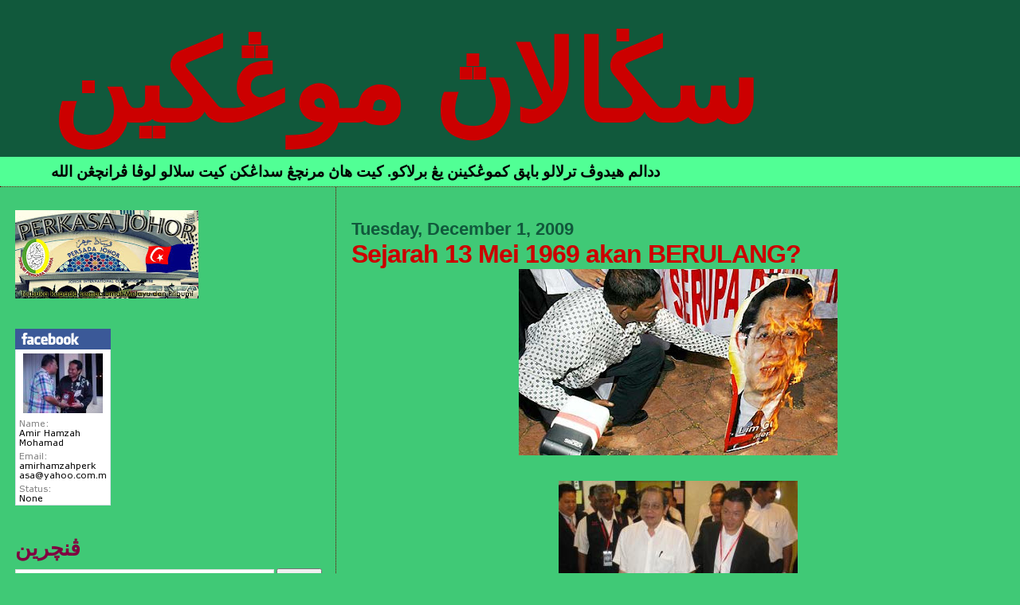

--- FILE ---
content_type: text/html; charset=UTF-8
request_url: https://amirhamzah64-segalanyamungkin.blogspot.com/2009/12/sejarah-13-mei-1969-akan-berulang.html?showComment=1259756515582
body_size: 19301
content:
<!DOCTYPE html>
<html dir='ltr' xmlns='http://www.w3.org/1999/xhtml' xmlns:b='http://www.google.com/2005/gml/b' xmlns:data='http://www.google.com/2005/gml/data' xmlns:expr='http://www.google.com/2005/gml/expr'>
<head>
<link href='https://www.blogger.com/static/v1/widgets/55013136-widget_css_bundle.css' rel='stylesheet' type='text/css'/>
<meta content='text/html; charset=UTF-8' http-equiv='Content-Type'/>
<meta content='blogger' name='generator'/>
<link href='https://amirhamzah64-segalanyamungkin.blogspot.com/favicon.ico' rel='icon' type='image/x-icon'/>
<link href='http://amirhamzah64-segalanyamungkin.blogspot.com/2009/12/sejarah-13-mei-1969-akan-berulang.html' rel='canonical'/>
<link rel="alternate" type="application/atom+xml" title="سڬالاڽ موڠكين - Atom" href="https://amirhamzah64-segalanyamungkin.blogspot.com/feeds/posts/default" />
<link rel="alternate" type="application/rss+xml" title="سڬالاڽ موڠكين - RSS" href="https://amirhamzah64-segalanyamungkin.blogspot.com/feeds/posts/default?alt=rss" />
<link rel="service.post" type="application/atom+xml" title="سڬالاڽ موڠكين - Atom" href="https://www.blogger.com/feeds/4096914537470846405/posts/default" />

<link rel="alternate" type="application/atom+xml" title="سڬالاڽ موڠكين - Atom" href="https://amirhamzah64-segalanyamungkin.blogspot.com/feeds/9022229220261373398/comments/default" />
<!--Can't find substitution for tag [blog.ieCssRetrofitLinks]-->
<link href='https://blogger.googleusercontent.com/img/b/R29vZ2xl/AVvXsEhr17spAGWw8tdU4u4sF5ht3rCrejZBPC1_V_j270KyWo10rlP3YKr2xqXaf0_MaS-L3rNG1EjgFSYgWIizaYsB3BUU71TdmGOY7WAMGAqLeaI3F1dennbs_C_wpQaOlm4KQgvdcbz0d_I/s400/6403ae5b1ec99838c4d7dff2ff25ffa7.jpg' rel='image_src'/>
<meta content='http://amirhamzah64-segalanyamungkin.blogspot.com/2009/12/sejarah-13-mei-1969-akan-berulang.html' property='og:url'/>
<meta content='Sejarah 13 Mei 1969 akan BERULANG?' property='og:title'/>
<meta content='Pra-pilihanraya 1969, parti-parti politik Gerakan dan DAP telah memainkan isu perkauman dengan lantang. Ia adalah lantaran dari slogan &quot;Mala...' property='og:description'/>
<meta content='https://blogger.googleusercontent.com/img/b/R29vZ2xl/AVvXsEhr17spAGWw8tdU4u4sF5ht3rCrejZBPC1_V_j270KyWo10rlP3YKr2xqXaf0_MaS-L3rNG1EjgFSYgWIizaYsB3BUU71TdmGOY7WAMGAqLeaI3F1dennbs_C_wpQaOlm4KQgvdcbz0d_I/w1200-h630-p-k-no-nu/6403ae5b1ec99838c4d7dff2ff25ffa7.jpg' property='og:image'/>
<title>سڬالاڽ موڠكين: Sejarah 13 Mei 1969 akan BERULANG?</title>
<style id='page-skin-1' type='text/css'><!--
/*
* Blogger Template Style
*
* Sand Dollar
* by Jason Sutter
* Updated by Blogger Team
*/#navbar-iframe {
display: none !important;}
/* Variable definitions
====================
<Variable name="textcolor" description="Text Color"
type="color" default="#000">
<Variable name="bgcolor" description="Page Background Color"
type="color" default="#f6f6f6">
<Variable name="pagetitlecolor" description="Blog Title Color"
type="color" default="#F5DEB3">
<Variable name="pagetitlebgcolor" description="Blog Title Background Color"
type="color" default="#DE7008">
<Variable name="descriptionColor" description="Blog Description Color"
type="color" default="#9E5205" />
<Variable name="descbgcolor" description="Description Background Color"
type="color" default="#F5E39e">
<Variable name="titlecolor" description="Post Title Color"
type="color" default="#9E5205">
<Variable name="datecolor" description="Date Header Color"
type="color" default="#777777">
<Variable name="footercolor" description="Post Footer Color"
type="color" default="#444444">
<Variable name="linkcolor" description="Link Color"
type="color" default="#DE7008">
<Variable name="footerlinkcolor" description="Post Footer Link Color"
type="color" default="#968a0a">
<Variable name="visitedlinkcolor" description="Visited Link Color"
type="color" default="#DE7008">
<Variable name="sidebarcolor" description="Sidebar Title Color"
type="color" default="#B8A80D">
<Variable name="sidebarlinkcolor" description="Sidebar Link Color"
type="color" default="#999999">
<Variable name="bordercolor" description="Border Color"
type="color" default="#e0ad12">
<Variable name="bodyfont" description="Text Font"
type="font"
default="normal normal 100% 'Trebuchet MS',Trebuchet,Verdana,Sans-Serif">
<Variable name="headerfont" description="Sidebar Title Font"
type="font"
default="normal bold 150% Verdana,Sans-serif">
<Variable name="dateHeaderFont" description="Date Header Font"
type="font"
default="normal bold 105% 'Trebuchet MS',Trebuchet,Verdana,Sans-serif">
<Variable name="pagetitlefont" description="Blog Title Font"
type="font" default="normal bold 300% Verdana,Sans-Serif">
<Variable name="titlefont" description="Post Title Font"
type="font" default="normal bold 160% Verdana,Sans-Serif">
<Variable name="startSide" description="Start side in blog language"
type="automatic" default="left">
<Variable name="endSide" description="End side in blog language"
type="automatic" default="right">
*/
body {
margin:0px;
padding:0px;
background:#40c976;
color:#000000;
font-size: small;
}
#outer-wrapper {
font:normal bold 146% Arial, sans-serif;
}
a {
color:#ff0000;
}
a:hover {
color:#cc0000;
}
a img {
border-width: 0;
}
#content-wrapper {
padding-top: 0;
padding-right: 1em;
padding-bottom: 0;
padding-left: 1em;
}
@media all  {
div#main {
float:right;
width:66%;
padding-top:30px;
padding-right:0;
padding-bottom:10px;
padding-left:1em;
border-left:dotted 1px #660000;
word-wrap: break-word; /* fix for long text breaking sidebar float in IE */
overflow: hidden;     /* fix for long non-text content breaking IE sidebar float */
}
div#sidebar {
margin-top:20px;
margin-right:0px;
margin-bottom:0px;
margin-left:0;
padding:0px;
text-align:left;
float: left;
width: 31%;
word-wrap: break-word; /* fix for long text breaking sidebar float in IE */
overflow: hidden;     /* fix for long non-text content breaking IE sidebar float */
}
}
@media handheld  {
div#main {
float:none;
width:90%;
}
div#sidebar {
padding-top:30px;
padding-right:7%;
padding-bottom:10px;
padding-left:3%;
}
}
#header {
padding-top:0px;
padding-right:0px;
padding-bottom:0px;
padding-left:0px;
margin-top:0px;
margin-right:0px;
margin-bottom:0px;
margin-left:0px;
border-bottom:dotted 1px #660000;
background:#51ff95;
}
h1 a:link  {
text-decoration:none;
color:#cc0000
}
h1 a:visited  {
text-decoration:none;
color:#cc0000
}
h1,h2,h3 {
margin: 0;
}
h1 {
padding-top:25px;
padding-right:0px;
padding-bottom:10px;
padding-left:5%;
color:#cc0000;
background:#11593c;
font:normal bold 730% Arial, sans-serif;
letter-spacing:-2px;
}
h3.post-title {
color:#cc0000;
font:normal bold 167% Trebuchet, Trebuchet MS, Arial, sans-serif;
letter-spacing:-1px;
}
h3.post-title a,
h3.post-title a:visited {
color: #cc0000;
}
h2.date-header  {
margin-top:10px;
margin-right:0px;
margin-bottom:0px;
margin-left:0px;
color:#11593C;
font: normal bold 115% Arial, sans-serif;
}
h4 {
color:#aa0033;
}
#sidebar h2 {
color:#800040;
margin:0px;
padding:0px;
font:normal bold 148% Verdana,Sans-serif;
}
#sidebar .widget {
margin-top:0px;
margin-right:0px;
margin-bottom:33px;
margin-left:0px;
padding-top:0px;
padding-right:0px;
padding-bottom:0px;
padding-left:0px;
font-size:95%;
}
#sidebar ul {
list-style-type:none;
padding-left: 0;
margin-top: 0;
}
#sidebar li {
margin-top:0px;
margin-right:0px;
margin-bottom:0px;
margin-left:0px;
padding-top:0px;
padding-right:0px;
padding-bottom:0px;
padding-left:0px;
list-style-type:none;
font-size:95%;
}
.description {
padding:0px;
margin-top:7px;
margin-right:12%;
margin-bottom:7px;
margin-left:5%;
color:#000000;
background:transparent;
font:bold 100% Verdana,Sans-Serif;
}
.post {
margin-top:0px;
margin-right:0px;
margin-bottom:30px;
margin-left:0px;
}
.post strong {
color:#000000;
font-weight:bold;
}
pre,code {
color:#cc0000;
}
strike {
color:#cc0000;
}
.post-footer  {
padding:0px;
margin:0px;
color:#444444;
font-size:80%;
}
.post-footer a {
border:none;
color:#063E3F;
text-decoration:none;
}
.post-footer a:hover {
text-decoration:underline;
}
#comments {
padding:0px;
font-size:110%;
font-weight:bold;
}
.comment-author {
margin-top: 10px;
}
.comment-body {
font-size:100%;
font-weight:normal;
color:black;
}
.comment-footer {
padding-bottom:20px;
color:#444444;
font-size:80%;
font-weight:normal;
display:inline;
margin-right:10px
}
.deleted-comment  {
font-style:italic;
color:gray;
}
.comment-link  {
margin-left:.6em;
}
.profile-textblock {
clear: both;
margin-left: 0;
}
.profile-img {
float: left;
margin-top: 0;
margin-right: 5px;
margin-bottom: 5px;
margin-left: 0;
border: 2px solid #11593c;
}
#sidebar a:link  {
color:#cc0000;
text-decoration:none;
}
#sidebar a:active  {
color:#ff0000;
text-decoration:none;
}
#sidebar a:visited  {
color:sidebarlinkcolor;
text-decoration:none;
}
#sidebar a:hover {
color:#800040;
text-decoration:none;
}
.feed-links {
clear: both;
line-height: 2.5em;
}
#blog-pager-newer-link {
float: left;
}
#blog-pager-older-link {
float: right;
}
#blog-pager {
text-align: center;
}
.clear {
clear: both;
}
.widget-content {
margin-top: 0.5em;
}
/** Tweaks for layout editor preview */
body#layout #outer-wrapper {
margin-top: 0;
}
body#layout #main,
body#layout #sidebar {
margin-top: 10px;
padding-top: 0;
}

--></style>
<link href='https://www.blogger.com/dyn-css/authorization.css?targetBlogID=4096914537470846405&amp;zx=8d08615b-4d33-4311-a34e-01de39d0c134' media='none' onload='if(media!=&#39;all&#39;)media=&#39;all&#39;' rel='stylesheet'/><noscript><link href='https://www.blogger.com/dyn-css/authorization.css?targetBlogID=4096914537470846405&amp;zx=8d08615b-4d33-4311-a34e-01de39d0c134' rel='stylesheet'/></noscript>
<meta name='google-adsense-platform-account' content='ca-host-pub-1556223355139109'/>
<meta name='google-adsense-platform-domain' content='blogspot.com'/>

<!-- data-ad-client=ca-pub-8474283518807122 -->

</head>
<body>
<div class='navbar section' id='navbar'><div class='widget Navbar' data-version='1' id='Navbar1'><script type="text/javascript">
    function setAttributeOnload(object, attribute, val) {
      if(window.addEventListener) {
        window.addEventListener('load',
          function(){ object[attribute] = val; }, false);
      } else {
        window.attachEvent('onload', function(){ object[attribute] = val; });
      }
    }
  </script>
<div id="navbar-iframe-container"></div>
<script type="text/javascript" src="https://apis.google.com/js/platform.js"></script>
<script type="text/javascript">
      gapi.load("gapi.iframes:gapi.iframes.style.bubble", function() {
        if (gapi.iframes && gapi.iframes.getContext) {
          gapi.iframes.getContext().openChild({
              url: 'https://www.blogger.com/navbar/4096914537470846405?po\x3d9022229220261373398\x26origin\x3dhttps://amirhamzah64-segalanyamungkin.blogspot.com',
              where: document.getElementById("navbar-iframe-container"),
              id: "navbar-iframe"
          });
        }
      });
    </script><script type="text/javascript">
(function() {
var script = document.createElement('script');
script.type = 'text/javascript';
script.src = '//pagead2.googlesyndication.com/pagead/js/google_top_exp.js';
var head = document.getElementsByTagName('head')[0];
if (head) {
head.appendChild(script);
}})();
</script>
</div></div>
<div id='outer-wrapper'><div id='wrap2'>
<!-- skip links for text browsers -->
<span id='skiplinks' style='display:none;'>
<a href='#main'>skip to main </a> |
      <a href='#sidebar'>skip to sidebar</a>
</span>
<div id='header-wrapper'>
<div class='header section' id='header'><div class='widget Header' data-version='1' id='Header1'>
<div id='header-inner'>
<div class='titlewrapper'>
<h1 class='title'>
<a href='https://amirhamzah64-segalanyamungkin.blogspot.com/'>
سڬالاڽ موڠكين
</a>
</h1>
</div>
<div class='descriptionwrapper'>
<p class='description'><span>ددالم هيدوڤ ترلالو باڽق كموڠكينن يڠ برلاكو. كيت هاڽ مرنچڠ سداڠكن كيت سلالو لوڤا ڤرانچڠن الله</span></p>
</div>
</div>
</div></div>
</div>
<div id='content-wrapper'>
<div id='crosscol-wrapper' style='text-align:center'>
<div class='crosscol no-items section' id='crosscol'></div>
</div>
<div id='main-wrapper'>
<div class='main section' id='main'><div class='widget Blog' data-version='1' id='Blog1'>
<div class='blog-posts hfeed'>

          <div class="date-outer">
        
<h2 class='date-header'><span>Tuesday, December 1, 2009</span></h2>

          <div class="date-posts">
        
<div class='post-outer'>
<div class='post hentry uncustomized-post-template' itemprop='blogPost' itemscope='itemscope' itemtype='http://schema.org/BlogPosting'>
<meta content='https://blogger.googleusercontent.com/img/b/R29vZ2xl/AVvXsEhr17spAGWw8tdU4u4sF5ht3rCrejZBPC1_V_j270KyWo10rlP3YKr2xqXaf0_MaS-L3rNG1EjgFSYgWIizaYsB3BUU71TdmGOY7WAMGAqLeaI3F1dennbs_C_wpQaOlm4KQgvdcbz0d_I/s400/6403ae5b1ec99838c4d7dff2ff25ffa7.jpg' itemprop='image_url'/>
<meta content='4096914537470846405' itemprop='blogId'/>
<meta content='9022229220261373398' itemprop='postId'/>
<a name='9022229220261373398'></a>
<h3 class='post-title entry-title' itemprop='name'>
Sejarah 13 Mei 1969 akan BERULANG?
</h3>
<div class='post-header'>
<div class='post-header-line-1'></div>
</div>
<div class='post-body entry-content' id='post-body-9022229220261373398' itemprop='description articleBody'>
<a href="https://blogger.googleusercontent.com/img/b/R29vZ2xl/AVvXsEhr17spAGWw8tdU4u4sF5ht3rCrejZBPC1_V_j270KyWo10rlP3YKr2xqXaf0_MaS-L3rNG1EjgFSYgWIizaYsB3BUU71TdmGOY7WAMGAqLeaI3F1dennbs_C_wpQaOlm4KQgvdcbz0d_I/s1600/6403ae5b1ec99838c4d7dff2ff25ffa7.jpg" onblur="try {parent.deselectBloggerImageGracefully();} catch(e) {}"><img alt="" border="0" id="BLOGGER_PHOTO_ID_5410313001857592050" src="https://blogger.googleusercontent.com/img/b/R29vZ2xl/AVvXsEhr17spAGWw8tdU4u4sF5ht3rCrejZBPC1_V_j270KyWo10rlP3YKr2xqXaf0_MaS-L3rNG1EjgFSYgWIizaYsB3BUU71TdmGOY7WAMGAqLeaI3F1dennbs_C_wpQaOlm4KQgvdcbz0d_I/s400/6403ae5b1ec99838c4d7dff2ff25ffa7.jpg" style="display:block; margin:0px auto 10px; text-align:center;cursor:pointer; cursor:hand;width: 400px; height: 234px;" /></a><br /><a href="https://blogger.googleusercontent.com/img/b/R29vZ2xl/AVvXsEhC-V0G2ypNi7loozExPWc7ZNz-a5oip0TgVElrO_ARIuBhRQkRTreI_BxzEX-mSNyaF9laGpRTYRyJ-qluLPpNBY2c2diUTVGJNYVZhs0_iKz0YcGGPqx_HaBvSCqcO2xghPcsiYMHHLM/s1600/pijak02.jpg" onblur="try {parent.deselectBloggerImageGracefully();} catch(e) {}"><img alt="" border="0" id="BLOGGER_PHOTO_ID_5410312995236250338" src="https://blogger.googleusercontent.com/img/b/R29vZ2xl/AVvXsEhC-V0G2ypNi7loozExPWc7ZNz-a5oip0TgVElrO_ARIuBhRQkRTreI_BxzEX-mSNyaF9laGpRTYRyJ-qluLPpNBY2c2diUTVGJNYVZhs0_iKz0YcGGPqx_HaBvSCqcO2xghPcsiYMHHLM/s400/pijak02.jpg" style="display:block; margin:0px auto 10px; text-align:center;cursor:pointer; cursor:hand;width: 300px; height: 387px;" /></a><br /><a href="https://blogger.googleusercontent.com/img/b/R29vZ2xl/AVvXsEjEXjqdL34a1AyeOrVJkZmrw2d-wvCljU2PYMTOdwveAMudMa07RP8V0E9kWvQa55KOOLk8yjXAjtwV2WyrnWAMfjSQWzRelMlbzII7_qk_Zyco4N8apbPysVWGFbLr6w8DuxVmrUkuKyA/s1600/pijak01.JPG" onblur="try {parent.deselectBloggerImageGracefully();} catch(e) {}"><img alt="" border="0" id="BLOGGER_PHOTO_ID_5410312994750257106" src="https://blogger.googleusercontent.com/img/b/R29vZ2xl/AVvXsEjEXjqdL34a1AyeOrVJkZmrw2d-wvCljU2PYMTOdwveAMudMa07RP8V0E9kWvQa55KOOLk8yjXAjtwV2WyrnWAMfjSQWzRelMlbzII7_qk_Zyco4N8apbPysVWGFbLr6w8DuxVmrUkuKyA/s400/pijak01.JPG" style="display:block; margin:0px auto 10px; text-align:center;cursor:pointer; cursor:hand;width: 400px; height: 355px;" /></a><br /><a href="https://blogger.googleusercontent.com/img/b/R29vZ2xl/AVvXsEg05kiuEqYLh7764z0YjwQavAYQWiLlGtX1ijf3ezvDbYTnp2l0TkcCRyMJIxZ3T-0ivf6WifT2fAIjT1l5DPJpJW914J8_Z0q6WrDqPP-RKBHR_Dew010BghvgTgveemGSZnVcI3XGK-8/s1600/pijak.JPG" onblur="try {parent.deselectBloggerImageGracefully();} catch(e) {}"><img alt="" border="0" id="BLOGGER_PHOTO_ID_5410312989486082050" src="https://blogger.googleusercontent.com/img/b/R29vZ2xl/AVvXsEg05kiuEqYLh7764z0YjwQavAYQWiLlGtX1ijf3ezvDbYTnp2l0TkcCRyMJIxZ3T-0ivf6WifT2fAIjT1l5DPJpJW914J8_Z0q6WrDqPP-RKBHR_Dew010BghvgTgveemGSZnVcI3XGK-8/s400/pijak.JPG" style="display:block; margin:0px auto 10px; text-align:center;cursor:pointer; cursor:hand;width: 400px; height: 346px;" /></a><br />Pra-pilihanraya 1969, parti-parti politik Gerakan dan DAP telah memainkan isu perkauman dengan lantang. Ia adalah lantaran dari slogan "Malayan Malaya" yang diperkenal oleh Lee Kuan Yew sebelum Singapura dikeluarkan dari Persekutuan Malaysia pada 1965.<br /><br />Semasa kempen Pilihan Raya 1969, calon-calon pilihan raya serta ahli-ahli politik dari kalangan parti pembangkang, telah membangkitkan soal-soal sensitif berkaitan dengan Bahasa Kebangsaan (Bahasa Melayu), kedudukan istimewa orang Melayu sebagai (Bumiputera) dan hak kerakyatan orang bukan Melayu. Hal ini telah menimbulkan perasaan perkauman dan syak wasangka.<br /><br />Pada pilihanraya umum 1969Parti Perikatan yang dianggotai oleh (UMNO-MCA-MIC) telah gagal memperolehi majoriti 2/3 diparlimen, walaupun masih berjaya membentuk kerajaan persekutuan. Hal ini disifatkan oleh parti pembangkang sebagai satu kemenangan yang besar buat mereka. Jumlah kerusi yang dimenanginya dalam Dewan Rakyat (Parlimen) telah menurun daripada 89 kerusi pada tahun 1964 kepada 66 kerusi pada tahun 1969.<br /><br />Parti Gerakan Rakyat Malaysia (Gerakan), Parti Tindakan Demokratik (DAP) dan Parti Progresif Rakyat (PPP) menang 25 buah kerusi dalam Dewan Rakyat manakala PAS menang 12 kerusi.<br /><br />Terjadinya Perisitwa 13 Mei 1969 adalah rententan dari PROVOKASI pihak pembangkang yang dimulakan sejak malam 10 Mei 1969 untuk meraikan kemenangan mereka. Penyokong-penyokong Parti DAP telah <span style="font-weight:bold;">mengutuk dan menghina orang-orang Melayu semasa mengadakan perarakan di jalan-jalan raya di sekitar Kuala Lumpur.</span> Ia berlarutan hingga ke 13 Mei 1969, bila mana sekumpulan orang melayu yang sudah hilang sabar mengambil tindakan balas.<br /><br />Walaupun aktivis Chuvanis Cina menafikan trajedi 13 Mei 1969 sebagai rusuhan kaum. Mereka menebarkan dakyah bahawa ianya adalah perancangan licik Tun Razak dan Dato' Harun.<br /><br />Kalangan orang melayu pula mempunyai pandangan yang negatif terhadap kaum cina yang dilihat sebagai tidak mengenang budi dengan taraf kerakyatan yang diberikan pada mereka pasca kemerdekaan. Persepsi negatif masyarat Melayu terhadap kaum Cina juga berlaku kerana orang Cina merupakan majoriti menganggotai pasukan Bintang Tiga yang ingin menjadikan negara ini sebagai negara komunis berpaksikan negara komunis China.<br /><br />Ada yang menyifatkan pergaduhan ini sebenarnya adalah pergaduhan "politik" Datuk Harun dengan sokongan Tun Razak yang tidak berpuas hati dengan Tunku Abdul Rahman bukannya perkauman kerana pemimpin cina Parti Perikatan seperti, Tan Siew Sin, Ong Yoke Lin telah "lari" bersama dengan Tunku Abdul Rahman ke Cameron Highlands. Sebelum peristiwa itu masyarakat Melayu dan Cina boleh hidup dalam keadaan yang harmoni. Seperti dinyatakan pergaduhan tidak belaku di negeri Melayu seperti Kelantan, Pahang dan Kedah. Jika ia merupakan isu perkauman, pastinya pada hari itu orang cina dan melayu akan berbunuhan sesama sendiri di negeri tersebut seperti di selatan Thai. Bacaan lanjut <a href="http://www.malaysiakini.com/news/67120">klik di sini.</a><br /><br />Walau apa pun, persepsi tentang tragedi 13 Mei 1969 adalah bermula dengan PROVOKASI. KM Pulau Pinang, LGE turut sama seperti perangai kebudak-budakan dan berfikiran mengundur ke belakang dengan memijak-mijak gambar 2 orang DUN Melayu amat dikesali. Tindakan beliau turut di lihat sebagai provokasi politik. Ianya  mempunyai unsur perkauman kerana tidak berpuas hati dengan tindakan dua DUN Melayu iaitu DUN Changkat Jering dan DUN Behrang yang bertindak menjadi DUN Bebas dan menyokong BN. Tindakan ke duanya menyebabkan Kerajaan Perak bertukar tangan. <br /><br />Mengapa perlu DAP terlalu marah dengan dua DUN Melayu ini?<br /><br />1. Bukankah taktik melompat parti ini adalah idea orang kuat Pakatan Rakyat, Anwar Ibrahim yang menyimpan cita-cita menjadi PM melalui kaedah 'lompat parti' ahli-ahli Parlimen BN pada 16 September 2008. Malangnya ianya tidak menjadi tetapi terjadi di Negeri Perak.<br />2. Tindakan dua DUN Melayu dan 1 DUN DAP ini telah menyebabkan DAP 'kehilangan kuasa' di Perak. Walaupun Menteri Besarnya Melayu tetapi beliau dikelilingi oleh 6 orang exco DAP. Siapa sebenarnya yang berkuasa? Nizar atau Ngah, Ngeh dan kuncu-kuncunya?. Kehilangan kuasa DAP di Perak satu kehilangan besar kepada DAP yang cuba melebarkan kepaknya setelah menakluki Pulau Pinang. Kemarahan itulah yang menyebabkan pemimpin-pemimpin DAP memijak-mijak gambar dua DUN Melayu tersebut. Bagaimana pula jika tindakan mereka ini disambut oleh penyokong-penyokong Melayu kedua-dua DUN tersebut? Melayu Behrang dan Melayu Changkat Jering tidak terasa hati kah?<br /><br />Tindakan Lim Guan Eng sebagai Ketua Menteri Pulau Pinang tidak sepatutnya masuk campur dalam urusan politik Perak. Apakah kepimpinannya di Pulau Pinang sudah cukup memuaskan hati rakyat Pulau Pinang. Adakah 'kepimpinan Umar b Abdul Aziz' benar-benar berlaku dalam pentadbirannya atau sekadar omongan kosong seorang ahli  politik. Jika benar kepimpinannya di Pulau Pinang itu hebat dan berjaya, bagaimana boleh kumpulan Pemuda BN Pulau Pinang berhimpun sebagai meluahkan rasa tidak puas hati terhadap pentadbiran Ketua Menteri Lim Guan Eng yang didakwa lemah dan tidak cekap menyelesaikan masalah rakyat dan gagal menunaikan janji pilihan raya umum.<br /><br />Demontrasi itu yang diketuai Ketua Pemuda Umno negeri, Norman Zahalan, membawa beberapa kain rentang dan poster yang menghentam kerajaan negeri kerana gagal menyelesai beberapa isu termasuk Kampung Buah Pala, Rumah Hijau Mak Mandin dan juga projek kontroversi menebus guna tanah.Seorang yang menyertai kumpulan turut bertindak memijak dan membakar poster LGE. Sama lah juga apabila LGE memijak gambar dua DUN Melayu di Perak.<br /><br />Saya melihat, provokasi politik ini bukan satu perkembangan yang sihat. Provokasi ini boleh menjadi hasutan dan membakar semangat perkauman yang memang sedia ada terutama selepas Pilihanraya umum ke 12 yang lalu. Jika tindakan-tindakan bodoh dan dungu ini dibiarkan berleluasa, tidak mustahil 13 Mei 1969 akan berulang. Teringin sangat kah DAP dan LGE?<br /><br />Amir Hamzah<br />Batu Pahat.<br />www.amirhamzah64-segalanyamungkin.blogspot.com
<div style='clear: both;'></div>
</div>
<div class='post-footer'>
<div class='post-footer-line post-footer-line-1'>
<span class='post-author vcard'>
Posted by
<span class='fn' itemprop='author' itemscope='itemscope' itemtype='http://schema.org/Person'>
<meta content='https://www.blogger.com/profile/03511726406932739134' itemprop='url'/>
<a class='g-profile' href='https://www.blogger.com/profile/03511726406932739134' rel='author' title='author profile'>
<span itemprop='name'>amirhamzah64/ 64أمير حمزه</span>
</a>
</span>
</span>
<span class='post-timestamp'>
at
<meta content='http://amirhamzah64-segalanyamungkin.blogspot.com/2009/12/sejarah-13-mei-1969-akan-berulang.html' itemprop='url'/>
<a class='timestamp-link' href='https://amirhamzah64-segalanyamungkin.blogspot.com/2009/12/sejarah-13-mei-1969-akan-berulang.html' rel='bookmark' title='permanent link'><abbr class='published' itemprop='datePublished' title='2009-12-01T04:01:00-08:00'>4:01&#8239;AM</abbr></a>
</span>
<span class='post-comment-link'>
</span>
<span class='post-icons'>
<span class='item-control blog-admin pid-637053569'>
<a href='https://www.blogger.com/post-edit.g?blogID=4096914537470846405&postID=9022229220261373398&from=pencil' title='Edit Post'>
<img alt='' class='icon-action' height='18' src='https://resources.blogblog.com/img/icon18_edit_allbkg.gif' width='18'/>
</a>
</span>
</span>
<div class='post-share-buttons goog-inline-block'>
</div>
</div>
<div class='post-footer-line post-footer-line-2'>
<span class='post-labels'>
</span>
</div>
<div class='post-footer-line post-footer-line-3'>
<span class='post-location'>
</span>
</div>
</div>
</div>
<div class='comments' id='comments'>
<a name='comments'></a>
<h4>10 comments:</h4>
<div id='Blog1_comments-block-wrapper'>
<dl class='avatar-comment-indent' id='comments-block'>
<dt class='comment-author ' id='c1527728259923875240'>
<a name='c1527728259923875240'></a>
<div class="avatar-image-container avatar-stock"><span dir="ltr"><a href="https://www.blogger.com/profile/07435636042022040232" target="" rel="nofollow" onclick="" class="avatar-hovercard" id="av-1527728259923875240-07435636042022040232"><img src="//www.blogger.com/img/blogger_logo_round_35.png" width="35" height="35" alt="" title="PARPUKARI">

</a></span></div>
<a href='https://www.blogger.com/profile/07435636042022040232' rel='nofollow'>PARPUKARI</a>
said...
</dt>
<dd class='comment-body' id='Blog1_cmt-1527728259923875240'>
<p>
Hebat artikel tuan ni. Mintak izin nak copy. Tq
</p>
</dd>
<dd class='comment-footer'>
<span class='comment-timestamp'>
<a href='https://amirhamzah64-segalanyamungkin.blogspot.com/2009/12/sejarah-13-mei-1969-akan-berulang.html?showComment=1259706990873#c1527728259923875240' title='comment permalink'>
December 1, 2009 at 2:36&#8239;PM
</a>
<span class='item-control blog-admin pid-1254919748'>
<a class='comment-delete' href='https://www.blogger.com/comment/delete/4096914537470846405/1527728259923875240' title='Delete Comment'>
<img src='https://resources.blogblog.com/img/icon_delete13.gif'/>
</a>
</span>
</span>
</dd>
<dt class='comment-author ' id='c6628984370196813652'>
<a name='c6628984370196813652'></a>
<div class="avatar-image-container vcard"><span dir="ltr"><a href="https://www.blogger.com/profile/13330577334441617756" target="" rel="nofollow" onclick="" class="avatar-hovercard" id="av-6628984370196813652-13330577334441617756"><img src="https://resources.blogblog.com/img/blank.gif" width="35" height="35" class="delayLoad" style="display: none;" longdesc="//blogger.googleusercontent.com/img/b/R29vZ2xl/AVvXsEjpZYcDb6_abAnaxUe8Tt3_2P2JolClMmkPIwVpjSxyKR2IWhzaEsQG_3lmGD7hhDqTk75hHKIG-2JcYeKPQskvJUU4XYkTfyVEQhaCmgWwQJbzxvIzVHs19UkRwX65cA/s45-c/GHR564.JPG" alt="" title="Arif Omar">

<noscript><img src="//blogger.googleusercontent.com/img/b/R29vZ2xl/AVvXsEjpZYcDb6_abAnaxUe8Tt3_2P2JolClMmkPIwVpjSxyKR2IWhzaEsQG_3lmGD7hhDqTk75hHKIG-2JcYeKPQskvJUU4XYkTfyVEQhaCmgWwQJbzxvIzVHs19UkRwX65cA/s45-c/GHR564.JPG" width="35" height="35" class="photo" alt=""></noscript></a></span></div>
<a href='https://www.blogger.com/profile/13330577334441617756' rel='nofollow'>Arif Omar</a>
said...
</dt>
<dd class='comment-body' id='Blog1_cmt-6628984370196813652'>
<p>
NAMPAK GAYANYA BEGITULAH. API DAH MULA DIMAINKAN SEBIJIK SAMA DENGAN TRAGEDI 13 MEI. MEREKA DAH PALUKAN GENDANG. APA LAGI YANG DITUNGGU KERAJAAN. ISAKAN SAHAJA SEMUA BADUT INI.
</p>
</dd>
<dd class='comment-footer'>
<span class='comment-timestamp'>
<a href='https://amirhamzah64-segalanyamungkin.blogspot.com/2009/12/sejarah-13-mei-1969-akan-berulang.html?showComment=1259715067396#c6628984370196813652' title='comment permalink'>
December 1, 2009 at 4:51&#8239;PM
</a>
<span class='item-control blog-admin pid-753176692'>
<a class='comment-delete' href='https://www.blogger.com/comment/delete/4096914537470846405/6628984370196813652' title='Delete Comment'>
<img src='https://resources.blogblog.com/img/icon_delete13.gif'/>
</a>
</span>
</span>
</dd>
<dt class='comment-author ' id='c7132528129352642998'>
<a name='c7132528129352642998'></a>
<div class="avatar-image-container avatar-stock"><span dir="ltr"><a href="https://www.blogger.com/profile/04191713122584112731" target="" rel="nofollow" onclick="" class="avatar-hovercard" id="av-7132528129352642998-04191713122584112731"><img src="//www.blogger.com/img/blogger_logo_round_35.png" width="35" height="35" alt="" title="mukhtar">

</a></span></div>
<a href='https://www.blogger.com/profile/04191713122584112731' rel='nofollow'>mukhtar</a>
said...
</dt>
<dd class='comment-body' id='Blog1_cmt-7132528129352642998'>
<p>
Amir,<br /><br />Pahlawan selempang merah yang menyelamatkan orang melayu Kg.Gombak dan Kg.Baru pada 13 Mei 1969 rata-rata dah meninggal dunia atau sudah tua.<br /><br />Masih adakah anak muda Melayu sekarang yang sehandal itu?
</p>
</dd>
<dd class='comment-footer'>
<span class='comment-timestamp'>
<a href='https://amirhamzah64-segalanyamungkin.blogspot.com/2009/12/sejarah-13-mei-1969-akan-berulang.html?showComment=1259725761499#c7132528129352642998' title='comment permalink'>
December 1, 2009 at 7:49&#8239;PM
</a>
<span class='item-control blog-admin pid-2084501367'>
<a class='comment-delete' href='https://www.blogger.com/comment/delete/4096914537470846405/7132528129352642998' title='Delete Comment'>
<img src='https://resources.blogblog.com/img/icon_delete13.gif'/>
</a>
</span>
</span>
</dd>
<dt class='comment-author ' id='c7571135251927481022'>
<a name='c7571135251927481022'></a>
<div class="avatar-image-container avatar-stock"><span dir="ltr"><img src="//resources.blogblog.com/img/blank.gif" width="35" height="35" alt="" title="Anonymous">

</span></div>
Anonymous
said...
</dt>
<dd class='comment-body' id='Blog1_cmt-7571135251927481022'>
<p>
<b>SLM BRO..KOREKSYEN..SI BAPAK DIA YG PIJAK2 GMBR TU. SI ANAK PENJAGA JAMBAN PLAK MELANGKAH MCM ORG NAK BERAK HEHEHEH<br /><br />MMG DASAR KOMUNIS JUGAK ANAK BERANAK NI<br />MMG PATUT PUN GMBR DIORANG PLAK KENE INJAK2 &amp; BAKAR HUHUHU YEZEEKKKK!!</b>
</p>
</dd>
<dd class='comment-footer'>
<span class='comment-timestamp'>
<a href='https://amirhamzah64-segalanyamungkin.blogspot.com/2009/12/sejarah-13-mei-1969-akan-berulang.html?showComment=1259727447915#c7571135251927481022' title='comment permalink'>
December 1, 2009 at 8:17&#8239;PM
</a>
<span class='item-control blog-admin pid-225688955'>
<a class='comment-delete' href='https://www.blogger.com/comment/delete/4096914537470846405/7571135251927481022' title='Delete Comment'>
<img src='https://resources.blogblog.com/img/icon_delete13.gif'/>
</a>
</span>
</span>
</dd>
<dt class='comment-author ' id='c943395873314238170'>
<a name='c943395873314238170'></a>
<div class="avatar-image-container avatar-stock"><span dir="ltr"><a href="https://www.blogger.com/profile/06543062596836657521" target="" rel="nofollow" onclick="" class="avatar-hovercard" id="av-943395873314238170-06543062596836657521"><img src="//www.blogger.com/img/blogger_logo_round_35.png" width="35" height="35" alt="" title="Aemierulrizaki">

</a></span></div>
<a href='https://www.blogger.com/profile/06543062596836657521' rel='nofollow'>Aemierulrizaki</a>
said...
</dt>
<dd class='comment-body' id='Blog1_cmt-943395873314238170'>
<p>
KERAT JE KELDAI-KELDAI TU SEMUA!
</p>
</dd>
<dd class='comment-footer'>
<span class='comment-timestamp'>
<a href='https://amirhamzah64-segalanyamungkin.blogspot.com/2009/12/sejarah-13-mei-1969-akan-berulang.html?showComment=1259746809474#c943395873314238170' title='comment permalink'>
December 2, 2009 at 1:40&#8239;AM
</a>
<span class='item-control blog-admin pid-1048389611'>
<a class='comment-delete' href='https://www.blogger.com/comment/delete/4096914537470846405/943395873314238170' title='Delete Comment'>
<img src='https://resources.blogblog.com/img/icon_delete13.gif'/>
</a>
</span>
</span>
</dd>
<dt class='comment-author ' id='c5559455574812816085'>
<a name='c5559455574812816085'></a>
<div class="avatar-image-container avatar-stock"><span dir="ltr"><a href="https://www.blogger.com/profile/01213317590683660130" target="" rel="nofollow" onclick="" class="avatar-hovercard" id="av-5559455574812816085-01213317590683660130"><img src="//www.blogger.com/img/blogger_logo_round_35.png" width="35" height="35" alt="" title="OAFAAF">

</a></span></div>
<a href='https://www.blogger.com/profile/01213317590683660130' rel='nofollow'>OAFAAF</a>
said...
</dt>
<dd class='comment-body' id='Blog1_cmt-5559455574812816085'>
<p>
Datuk Hisham buat apa ni...?? Cepat laa sumbat bangsat-bangsat ni masuk ISA...!!!!
</p>
</dd>
<dd class='comment-footer'>
<span class='comment-timestamp'>
<a href='https://amirhamzah64-segalanyamungkin.blogspot.com/2009/12/sejarah-13-mei-1969-akan-berulang.html?showComment=1259756515582#c5559455574812816085' title='comment permalink'>
December 2, 2009 at 4:21&#8239;AM
</a>
<span class='item-control blog-admin pid-194116391'>
<a class='comment-delete' href='https://www.blogger.com/comment/delete/4096914537470846405/5559455574812816085' title='Delete Comment'>
<img src='https://resources.blogblog.com/img/icon_delete13.gif'/>
</a>
</span>
</span>
</dd>
<dt class='comment-author blog-author' id='c3525871256149387824'>
<a name='c3525871256149387824'></a>
<div class="avatar-image-container vcard"><span dir="ltr"><a href="https://www.blogger.com/profile/03511726406932739134" target="" rel="nofollow" onclick="" class="avatar-hovercard" id="av-3525871256149387824-03511726406932739134"><img src="https://resources.blogblog.com/img/blank.gif" width="35" height="35" class="delayLoad" style="display: none;" longdesc="//blogger.googleusercontent.com/img/b/R29vZ2xl/AVvXsEgSZZfmG4rec1mJVNcIw7E0trCDKIqZrT-l9kLMiYoP-iEmt0bi06s3vpnt0GjqQ30XKVQIiu93Ac2hrHWIvBwD8J6EXzZIM0gKlL_QWOpfHAGrDaEqFc2Vt-c6SOir_es/s45-c/DSC_1106.JPG" alt="" title="amirhamzah64/ 64&#1571;&#1605;&#1610;&#1585; &#1581;&#1605;&#1586;&#1607;">

<noscript><img src="//blogger.googleusercontent.com/img/b/R29vZ2xl/AVvXsEgSZZfmG4rec1mJVNcIw7E0trCDKIqZrT-l9kLMiYoP-iEmt0bi06s3vpnt0GjqQ30XKVQIiu93Ac2hrHWIvBwD8J6EXzZIM0gKlL_QWOpfHAGrDaEqFc2Vt-c6SOir_es/s45-c/DSC_1106.JPG" width="35" height="35" class="photo" alt=""></noscript></a></span></div>
<a href='https://www.blogger.com/profile/03511726406932739134' rel='nofollow'>amirhamzah64/ 64أمير حمزه</a>
said...
</dt>
<dd class='comment-body' id='Blog1_cmt-3525871256149387824'>
<p>
Salam PK: Terima kasih dan silakan bro...<br /><br />Salam bro Arif Omar<br />Jangan bermain api nanti membakar diri. Kecil-kecil api menjadi kawan, bila besar menjadi lawan. <br /><br />Salam mukhtar,<br />Sebenarnya pahlawan Selempang Merah daripada Batu Pahat dan Muar tak sempat sampai ke Kuala Lumpur pada 13 Mei 1969. Mereka telah ditahan polis sebelum dapat masuk ke KL seperti mana polis menahan orang-orang Banjar daripada Sungai Manik, Perak.<br /><br />Kebanyakkannya sudah tua atau sudah meninggal dunia. Masih ada kerana patah tumbuh hilang berganti. Namun kebanyakkannya mengamalkan &#39;ayat empat&#39; secara rahsia dan bersendirian tidak secara kumpulan.<br /><br />Salam Jeffry,<br />Anak dan bapak sama saja. Bapak borek anak rintik. Sama dengan atok dia kat Singapura yang berbintik-bintik....huhuhu. Tiga-tiga orang ni ada hati busuk dengan Melayu.<br /><br />Salam Melayu KaH Aku...<br />Kalau tak dapat kerat, simpan je dalam ISA....masa dalam tahanan tu jentik je telo dia sampai bengkak. hehehe<br /><br />Salam Once A Fighter,<br />Hisham Pondan ni, jaga Kementerian Pelajaran pun lembab, KDN apatah lagi. Sekarang ni dia sibuk dengan Minah Indon....letih la dengan sepupu Najib ni...
</p>
</dd>
<dd class='comment-footer'>
<span class='comment-timestamp'>
<a href='https://amirhamzah64-segalanyamungkin.blogspot.com/2009/12/sejarah-13-mei-1969-akan-berulang.html?showComment=1259813149228#c3525871256149387824' title='comment permalink'>
December 2, 2009 at 8:05&#8239;PM
</a>
<span class='item-control blog-admin pid-637053569'>
<a class='comment-delete' href='https://www.blogger.com/comment/delete/4096914537470846405/3525871256149387824' title='Delete Comment'>
<img src='https://resources.blogblog.com/img/icon_delete13.gif'/>
</a>
</span>
</span>
</dd>
<dt class='comment-author ' id='c8598132334489850563'>
<a name='c8598132334489850563'></a>
<div class="avatar-image-container avatar-stock"><span dir="ltr"><a href="https://www.blogger.com/profile/14651743643760896132" target="" rel="nofollow" onclick="" class="avatar-hovercard" id="av-8598132334489850563-14651743643760896132"><img src="//www.blogger.com/img/blogger_logo_round_35.png" width="35" height="35" alt="" title="cekodokmasin">

</a></span></div>
<a href='https://www.blogger.com/profile/14651743643760896132' rel='nofollow'>cekodokmasin</a>
said...
</dt>
<dd class='comment-body' id='Blog1_cmt-8598132334489850563'>
<p>
سلام توان&#1548;<br />علمو-علمو يڠ دڬوناكن اوليه ڤهلاون سليمڤڠ ميره ماسيه اد لاڬي. انق-انق ڤڠليما صالح دان ڤهلاون سليمڤڠ ميره ماسيه اد لاڬي. ڤرچايله&#1548; كبڽقكن ملايو هاڽ ممرهاتيكن اڤ يڠ برلاكو. بيلا تيبا ماس دان وقتوڽ&#1548; ملدقله سڬالا دندم&#1548; كمارهن دان صفة ممڤرتاهنكن اڬام&#1548; بڠسا دان نڬارا. اكن ترهاڤوسله سڬالا بڠسا اسيڠ يڠ ممڤرسندا-سندقن اورڠ ملايو.<br />سڤرتي مان اكو كسل كران هيتلر تق سمڤت مڠهاڤوسكن بڠسا يهودي&#1548; اكو كسل كران كمارأن ڤهلاون سليمڤڠ ميره &#64831;ترماسوق باڤ اكو&#64830; دسكت اوليه داتوء اونن...
</p>
</dd>
<dd class='comment-footer'>
<span class='comment-timestamp'>
<a href='https://amirhamzah64-segalanyamungkin.blogspot.com/2009/12/sejarah-13-mei-1969-akan-berulang.html?showComment=1259820288894#c8598132334489850563' title='comment permalink'>
December 2, 2009 at 10:04&#8239;PM
</a>
<span class='item-control blog-admin pid-836439076'>
<a class='comment-delete' href='https://www.blogger.com/comment/delete/4096914537470846405/8598132334489850563' title='Delete Comment'>
<img src='https://resources.blogblog.com/img/icon_delete13.gif'/>
</a>
</span>
</span>
</dd>
<dt class='comment-author blog-author' id='c1622749844536254690'>
<a name='c1622749844536254690'></a>
<div class="avatar-image-container vcard"><span dir="ltr"><a href="https://www.blogger.com/profile/03511726406932739134" target="" rel="nofollow" onclick="" class="avatar-hovercard" id="av-1622749844536254690-03511726406932739134"><img src="https://resources.blogblog.com/img/blank.gif" width="35" height="35" class="delayLoad" style="display: none;" longdesc="//blogger.googleusercontent.com/img/b/R29vZ2xl/AVvXsEgSZZfmG4rec1mJVNcIw7E0trCDKIqZrT-l9kLMiYoP-iEmt0bi06s3vpnt0GjqQ30XKVQIiu93Ac2hrHWIvBwD8J6EXzZIM0gKlL_QWOpfHAGrDaEqFc2Vt-c6SOir_es/s45-c/DSC_1106.JPG" alt="" title="amirhamzah64/ 64&#1571;&#1605;&#1610;&#1585; &#1581;&#1605;&#1586;&#1607;">

<noscript><img src="//blogger.googleusercontent.com/img/b/R29vZ2xl/AVvXsEgSZZfmG4rec1mJVNcIw7E0trCDKIqZrT-l9kLMiYoP-iEmt0bi06s3vpnt0GjqQ30XKVQIiu93Ac2hrHWIvBwD8J6EXzZIM0gKlL_QWOpfHAGrDaEqFc2Vt-c6SOir_es/s45-c/DSC_1106.JPG" width="35" height="35" class="photo" alt=""></noscript></a></span></div>
<a href='https://www.blogger.com/profile/03511726406932739134' rel='nofollow'>amirhamzah64/ 64أمير حمزه</a>
said...
</dt>
<dd class='comment-body' id='Blog1_cmt-1622749844536254690'>
<p>
سلام ساودارا چكودوقماسين&#1548;<br />كالي ني كالاو برڤراڠ دڠن اورڠ كافير مك ڤڤراڠن اين اداله فيسبيلي الله. ڬوڬور اداله ماتي شهيد. ايايت ڬوڬور اونتوق ممڤرتاهنكن اڬام دان بڠسا. علمو كيياا صالح ماسيه منجادي عمالن باڬي سستڠه ڤيهق سچارا سمبوڽي دان برسنديرين. بيلا تيبا ماس مك سڬالا علمو يڠ ڽات دان غائب اكن كلوار دڠن سنديري.....
</p>
</dd>
<dd class='comment-footer'>
<span class='comment-timestamp'>
<a href='https://amirhamzah64-segalanyamungkin.blogspot.com/2009/12/sejarah-13-mei-1969-akan-berulang.html?showComment=1259831506398#c1622749844536254690' title='comment permalink'>
December 3, 2009 at 1:11&#8239;AM
</a>
<span class='item-control blog-admin pid-637053569'>
<a class='comment-delete' href='https://www.blogger.com/comment/delete/4096914537470846405/1622749844536254690' title='Delete Comment'>
<img src='https://resources.blogblog.com/img/icon_delete13.gif'/>
</a>
</span>
</span>
</dd>
<dt class='comment-author ' id='c2288224971669828514'>
<a name='c2288224971669828514'></a>
<div class="avatar-image-container avatar-stock"><span dir="ltr"><a href="https://www.blogger.com/profile/14196144674537890647" target="" rel="nofollow" onclick="" class="avatar-hovercard" id="av-2288224971669828514-14196144674537890647"><img src="//www.blogger.com/img/blogger_logo_round_35.png" width="35" height="35" alt="" title="yiktiger">

</a></span></div>
<a href='https://www.blogger.com/profile/14196144674537890647' rel='nofollow'>yiktiger</a>
said...
</dt>
<dd class='comment-body' id='Blog1_cmt-2288224971669828514'>
<p>
dan perangilah org kafir itu di jalan allah dan jnganlah kaqmu melampaui batas kerana allah itu tidak suka org yg melampaui batas....
</p>
</dd>
<dd class='comment-footer'>
<span class='comment-timestamp'>
<a href='https://amirhamzah64-segalanyamungkin.blogspot.com/2009/12/sejarah-13-mei-1969-akan-berulang.html?showComment=1325599475724#c2288224971669828514' title='comment permalink'>
January 3, 2012 at 6:04&#8239;AM
</a>
<span class='item-control blog-admin pid-1262425110'>
<a class='comment-delete' href='https://www.blogger.com/comment/delete/4096914537470846405/2288224971669828514' title='Delete Comment'>
<img src='https://resources.blogblog.com/img/icon_delete13.gif'/>
</a>
</span>
</span>
</dd>
</dl>
</div>
<p class='comment-footer'>
<a href='https://www.blogger.com/comment/fullpage/post/4096914537470846405/9022229220261373398' onclick=''>Post a Comment</a>
</p>
</div>
</div>
<div class='inline-ad'>
<script type="text/javascript"><!--
google_ad_client="pub-8474283518807122";
google_ad_host="pub-1556223355139109";
google_ad_host_channel="00000+00014+00056";
google_ad_width=300;
google_ad_height=250;
google_ad_format="300x250_as";
google_ad_type="text_image";
google_color_border="CAF99B";
google_color_bg="CAF99B";
google_color_link="CC0000";
google_color_url="11593C";
google_color_text="000000";
//--></script>
<script type="text/javascript" src="//pagead2.googlesyndication.com/pagead/show_ads.js">
</script>
</div>

        </div></div>
      
</div>
<div class='blog-pager' id='blog-pager'>
<span id='blog-pager-newer-link'>
<a class='blog-pager-newer-link' href='https://amirhamzah64-segalanyamungkin.blogspot.com/2009/12/ulamak-dan-umarak-jadilah-contoh-yang.html' id='Blog1_blog-pager-newer-link' title='Newer Post'>Newer Post</a>
</span>
<span id='blog-pager-older-link'>
<a class='blog-pager-older-link' href='https://amirhamzah64-segalanyamungkin.blogspot.com/2009/11/nik-aziz-makbulkah-lagi-doanya.html' id='Blog1_blog-pager-older-link' title='Older Post'>Older Post</a>
</span>
<a class='home-link' href='https://amirhamzah64-segalanyamungkin.blogspot.com/'>Home</a>
</div>
<div class='clear'></div>
<div class='post-feeds'>
<div class='feed-links'>
Subscribe to:
<a class='feed-link' href='https://amirhamzah64-segalanyamungkin.blogspot.com/feeds/9022229220261373398/comments/default' target='_blank' type='application/atom+xml'>Post Comments (Atom)</a>
</div>
</div>
</div></div>
</div>
<div id='sidebar-wrapper'>
<div class='sidebar section' id='sidebar'><div class='widget Image' data-version='1' id='Image10'>
<div class='widget-content'>
<a href='http://perkasajohordt.blogspot.com/'>
<img alt='' height='111' id='Image10_img' src='//4.bp.blogspot.com/_Hh4A9Mk5ADI/S8sEj1_7bgI/AAAAAAAACK8/czNg9Uuvr0E/S230/perkasa+Johor.jpg' width='230'/>
</a>
<br/>
</div>
<div class='clear'></div>
</div><div class='widget Image' data-version='1' id='Image9'>
<div class='widget-content'>
<a href='http://www.facebook.com/reqs.php#!/profile.php?id=100000168012187&ref=ts'>
<img alt='' height='222' id='Image9_img' src='//4.bp.blogspot.com/_Hh4A9Mk5ADI/S8sDLJXOl2I/AAAAAAAACK0/sHTMiEZaTMI/S230/FB+Amir+Hamzah.png' width='120'/>
</a>
<br/>
</div>
<div class='clear'></div>
</div><div class='widget BlogSearch' data-version='1' id='BlogSearch1'>
<h2 class='title'>ڤنچرين</h2>
<div class='widget-content'>
<div id='BlogSearch1_form'>
<form action='https://amirhamzah64-segalanyamungkin.blogspot.com/search' class='gsc-search-box' target='_top'>
<table cellpadding='0' cellspacing='0' class='gsc-search-box'>
<tbody>
<tr>
<td class='gsc-input'>
<input autocomplete='off' class='gsc-input' name='q' size='10' title='search' type='text' value=''/>
</td>
<td class='gsc-search-button'>
<input class='gsc-search-button' title='search' type='submit' value='Search'/>
</td>
</tr>
</tbody>
</table>
</form>
</div>
</div>
<div class='clear'></div>
</div><div class='widget Image' data-version='1' id='Image5'>
<h2>دولي يڠ مها مليا سلطان جوهر</h2>
<div class='widget-content'>
<img alt='دولي يڠ مها مليا سلطان جوهر' height='230' id='Image5_img' src='//4.bp.blogspot.com/_Hh4A9Mk5ADI/S6enOolYpCI/AAAAAAAACJA/QqMPFPIwPiI/S230/Tengku+Yem.jpg' width='180'/>
<br/>
</div>
<div class='clear'></div>
</div><div class='widget Image' data-version='1' id='Image8'>
<h2>دولت توانكو</h2>
<div class='widget-content'>
<img alt='دولت توانكو' height='256' id='Image8_img' src='//4.bp.blogspot.com/_Hh4A9Mk5ADI/S1sb5cSBSNI/AAAAAAAACDU/FItSXjG9gws/S1600-R/tengku+yem.jpg' width='320'/>
<br/>
<span class='caption'>تونكو إبراهيم اسماعيل ابن المرحوم سلطان إسكندر</span>
</div>
<div class='clear'></div>
</div><div class='widget Image' data-version='1' id='Image7'>
<h2>ڤميمڤين ملايو سجاتي</h2>
<div class='widget-content'>
<img alt='ڤميمڤين ملايو سجاتي' height='150' id='Image7_img' src='//4.bp.blogspot.com/_Hh4A9Mk5ADI/SghiS3vGIYI/AAAAAAAABLw/ZWEzV5e70oc/S150/dato+onn.jpg' width='106'/>
<br/>
<span class='caption'>داتوءء اون بن جعفر</span>
</div>
<div class='clear'></div>
</div><div class='widget HTML' data-version='1' id='HTML2'>
<div class='widget-content'>
<div><embed quality="high" align="middle" flashvars="cy=bb&amp;il=1&amp;channel=3242591731725692186&amp;site=widget-1a.slide.com" type="application/x-shockwave-flash" src="//widget-1a.slide.com/widgets/slideticker.swf" style="width:400px;height:320px" salign="l" wmode="transparent" scale="noscale" name="flashticker"></embed><div style="width:400px;text-align:left;"><a href="http://www.slide.com/pivot?cy=bb&amp;at=un&amp;id=3242591731725692186&amp;map=1" target="_blank"><img border="0" src="https://lh3.googleusercontent.com/blogger_img_proxy/AEn0k_uGQ72hIB9_wSflmhszu97-ivTn4ExB-5dKnbA0fy0wWirwW6j3UPTZj9JvzPI6NKXa9AS55ZSB2A83JDhMMHwgJMiCUgL2vD7GL7KJEtknwYa5yUrXgJWHupV3Pvm4-tRRKLl_RUW3MXllrY6c9n1CNjNulXFwbsOQfw-3ng=s0-d" ismap></a> <a href="http://www.slide.com/pivot?cy=bb&amp;at=un&amp;id=3242591731725692186&amp;map=2" target="_blank"><img border="0" src="https://lh3.googleusercontent.com/blogger_img_proxy/AEn0k_tvfc5J9vnaFqMsaraAeIhBhKzjE8V4eMpeDYBHq-2_3Z0fZUonnL4HyxFSPaWtNRzuZviMCFb1HS_ogdEcT1CZhYFn0h0h1tOGhQfuf5WLH5v_IoCiXokl1fChfii7TyZQkiTnLRzHtX-sP-0PIx_DJ3gThAgjSPXtyJjapw=s0-d" ismap></a> <a href="http://www.slide.com/pivot?cy=bb&at=un&id=3242591731725692186&map=F" target="_blank"><img border="0" src="https://lh3.googleusercontent.com/blogger_img_proxy/AEn0k_v6GrsgfTcPsBXO4qWbFFtq1plfVG2uqVU7_mruPcXa1ASbaIK0euRkfauux3xvbcgLpHLAXrE0KDS-xNwQv0CHbMU93ZXKZWjBKBgWSytt_h26lbwlB9NTEAg1CrNp4LK6qjYzXhu6kPZwPpqhWNID_PKcYp9fHHmBhg6iVM0=s0-d" ismap></a></div></div>
</div>
<div class='clear'></div>
</div><div class='widget HTML' data-version='1' id='HTML1'>
<h2 class='title'>تتاموكو... سجق 11 جون 2009</h2>
<div class='widget-content'>
<a href="http://s05.flagcounter.com/more/yV"><img border="0" alt="free counters" src="https://lh3.googleusercontent.com/blogger_img_proxy/[base64]s0-d"></a>
</div>
<div class='clear'></div>
</div><div class='widget TextList' data-version='1' id='TextList1'>
<h2>لوبوق ايكن</h2>
<div class='widget-content'>
<ul>
<li><a href="http://mohngailpatin.blogspot.com/" target="_new">Temerloh Patin Fishing Adventures</a></li>
</ul>
<div class='clear'></div>
</div>
</div><div class='widget LinkList' data-version='1' id='LinkList1'>
<h2>بوكن سقدر كاون</h2>
<div class='widget-content'>
<ul>
<li><a href='http://www.kelabchedet.com/'>كلب چي ديت</a></li>
</ul>
<div class='clear'></div>
</div>
</div><div class='widget LinkList' data-version='1' id='LinkList2'>
<h2>تمڤت ملڤس راس</h2>
<div class='widget-content'>
<ul>
<li><a href='http://www.pribumiperkasa.com/'>ڤرتوبوهن ڤريبومي ڤركاس</a></li>
</ul>
<div class='clear'></div>
</div>
</div><div class='widget Image' data-version='1' id='Image1'>
<h2>(BPN) / بلوڬر ڤمبلا نڬارا</h2>
<div class='widget-content'>
<img alt='(BPN) / بلوڬر ڤمبلا نڬارا' height='150' id='Image1_img' src='https://blogger.googleusercontent.com/img/b/R29vZ2xl/AVvXsEgTP1GCnl8KwRF3GEEH2CGjuYLNS4vIHb_Ao7WMWOlo0WLYeEfqWdzdhkeLc2DMY80Dh5LliIFFj5hUGBYyS7d-YUjZS_dGLJjlp-oE7q0xfUzdHwmpRT9pQ7sv_0tXuY8jdw6fvlKy-tI/s230/bpn.jpg' width='150'/>
<br/>
</div>
<div class='clear'></div>
</div><div class='widget Image' data-version='1' id='Image6'>
<h2>كوتا إسكندر - نوساجاي</h2>
<div class='widget-content'>
<img alt='كوتا إسكندر - نوساجاي' height='248' id='Image6_img' src='https://blogger.googleusercontent.com/img/b/R29vZ2xl/AVvXsEjbbYxpJ4vxuZxHr-B5SV9sHxfpEIyS45eFY9WY5Cq4VASi9SxVIDHrJ1yvXZAhPrCzrFvJbBhK9sdwC2GT6RD-QVmtHxMdNR46IXn0_9OnUH0nQRn6O2k5xitFsZo7Y3wBU4GCHnyW8lw/s1600-r/se_04fountains.jpg' width='400'/>
<br/>
<span class='caption'>ڤوست ڤينتادبيران بارو نڬري جوهر</span>
</div>
<div class='clear'></div>
</div><div class='widget Image' data-version='1' id='Image4'>
<h2>باڠونن سلطان إبراهيم</h2>
<div class='widget-content'>
<img alt='باڠونن سلطان إبراهيم' height='374' id='Image4_img' src='https://blogger.googleusercontent.com/img/b/R29vZ2xl/AVvXsEgUHgXzpQfnYYZcnbk6aEXaTGiDBwv0QN1viWGfYsIzg8fRoixqm1YVY-_qEY1iG8ugo9Gv8vSwoe9ugtJG7Ytxp0WvTASrMH3mRAl1khGg2vVfTFWyjkdPs3_Fo79HiX2pfEhAtpWb-is/s1600-r/3311876-Sultan_Ibrahim_Building-Johor_Bahru.jpg' width='560'/>
<br/>
<span class='caption'>باڠونن مڽيمڤن سريبو رهسيا</span>
</div>
<div class='clear'></div>
</div><div class='widget Image' data-version='1' id='Image3'>
<div class='widget-content'>
<img alt='' height='189' id='Image3_img' src='https://blogger.googleusercontent.com/img/b/R29vZ2xl/AVvXsEg3KP_H1W7s2wIzCEigksN3kc9LesG9LD8Oug9A9yldlv_g5rddf9_Cxp4zNfAsmalpxNudlswF7MFepWOFzXBL4-Y3CHYf9WifNVPzHMlP3xTBgAliUMnXdTQq3I4igwep7tFy2jZXnLM/s228/lambangjohor.jpg' width='228'/>
<br/>
<span class='caption'>كڤد الله برسراه</span>
</div>
<div class='clear'></div>
</div><div class='widget Image' data-version='1' id='Image2'>
<div class='widget-content'>
<img alt='' height='115' id='Image2_img' src='https://blogger.googleusercontent.com/img/b/R29vZ2xl/AVvXsEhW2VtTou8_ybSq5N3MBUvh9hFwrR403XXZlbj6nzcQh1vPYAUZokIdG8Ml8Cx6qvGyhVbZ1g8fq5WZUW7agbULmPnFxEwf8eWkEKIew5_hzoPfLLqlxJwlbjyZhOT4YafYdTIpW1H0Pfs/s228/johor.jpg' width='228'/>
<br/>
<span class='caption'>جوهر دارالتعظيم - نڬري ڬاڤورا سلتن</span>
</div>
<div class='clear'></div>
</div><div class='widget Text' data-version='1' id='Text2'>
<h2 class='title'>سلامت داتڠ</h2>
<div class='widget-content'>
<span style="font-family:ArialJawi;font-size:180%;">تنڠ-تنڠ اير د لاوت<br/>سمڤن كوليك موديق ك تنجوڠ<br/>هاتي تركنڠ مولوت مڽبوت<br/>بودي باءيق راس نق جونجوڠ<br/><br/>دري دايق ڤولڠ ك دايق<br/>سهاري-هاري بركبون ڤيسڠ<br/>بودي باءيق دبالس باءيق<br/>دالم هاتي دكنڠ اورڠ</span>
</div>
<div class='clear'></div>
</div><div class='widget Text' data-version='1' id='Text1'>
<h2 class='title'>برفيكير ستياڤ ماس</h2>
<div class='widget-content'>
<span style="font-family:ArialJawi;font-size:180%;">مڠكريتيك تيدق برارتي مننتڠ&#1548;<br/>مموجي تيدق سمستيڽ مڽوكوڠ&#1548;<br/>منڬور تيدق برمعنى ممبنچي&#1548;<br/>دان<br/>بربيذا ڤنداڤت<br/>اداله كاون برفيكير<br/>يڠ باءيق</span>
</div>
<div class='clear'></div>
</div><div class='widget Followers' data-version='1' id='Followers2'>
<h2 class='title'>ڤڠونجوڠ ستيا</h2>
<div class='widget-content'>
<div id='Followers2-wrapper'>
<div style='margin-right:2px;'>
<div><script type="text/javascript" src="https://apis.google.com/js/platform.js"></script>
<div id="followers-iframe-container"></div>
<script type="text/javascript">
    window.followersIframe = null;
    function followersIframeOpen(url) {
      gapi.load("gapi.iframes", function() {
        if (gapi.iframes && gapi.iframes.getContext) {
          window.followersIframe = gapi.iframes.getContext().openChild({
            url: url,
            where: document.getElementById("followers-iframe-container"),
            messageHandlersFilter: gapi.iframes.CROSS_ORIGIN_IFRAMES_FILTER,
            messageHandlers: {
              '_ready': function(obj) {
                window.followersIframe.getIframeEl().height = obj.height;
              },
              'reset': function() {
                window.followersIframe.close();
                followersIframeOpen("https://www.blogger.com/followers/frame/4096914537470846405?colors\x3dCgt0cmFuc3BhcmVudBILdHJhbnNwYXJlbnQaByMwMDAwMDAiByNjYzAwMDAqByM0MGM5NzYyByNjYzAwMDA6ByMwMDAwMDBCByNjYzAwMDBKByMwMDAwMDBSByNjYzAwMDBaC3RyYW5zcGFyZW50\x26pageSize\x3d21\x26hl\x3den\x26origin\x3dhttps://amirhamzah64-segalanyamungkin.blogspot.com");
              },
              'open': function(url) {
                window.followersIframe.close();
                followersIframeOpen(url);
              }
            }
          });
        }
      });
    }
    followersIframeOpen("https://www.blogger.com/followers/frame/4096914537470846405?colors\x3dCgt0cmFuc3BhcmVudBILdHJhbnNwYXJlbnQaByMwMDAwMDAiByNjYzAwMDAqByM0MGM5NzYyByNjYzAwMDA6ByMwMDAwMDBCByNjYzAwMDBKByMwMDAwMDBSByNjYzAwMDBaC3RyYW5zcGFyZW50\x26pageSize\x3d21\x26hl\x3den\x26origin\x3dhttps://amirhamzah64-segalanyamungkin.blogspot.com");
  </script></div>
</div>
</div>
<div class='clear'></div>
</div>
</div><div class='widget BlogArchive' data-version='1' id='BlogArchive2'>
<h2>حاصيل ڤناكو</h2>
<div class='widget-content'>
<div id='ArchiveList'>
<div id='BlogArchive2_ArchiveList'>
<ul class='hierarchy'>
<li class='archivedate collapsed'>
<a class='toggle' href='javascript:void(0)'>
<span class='zippy'>

        &#9658;&#160;
      
</span>
</a>
<a class='post-count-link' href='https://amirhamzah64-segalanyamungkin.blogspot.com/2012/'>
2012
</a>
<span class='post-count' dir='ltr'>(5)</span>
<ul class='hierarchy'>
<li class='archivedate collapsed'>
<a class='toggle' href='javascript:void(0)'>
<span class='zippy'>

        &#9658;&#160;
      
</span>
</a>
<a class='post-count-link' href='https://amirhamzah64-segalanyamungkin.blogspot.com/2012/07/'>
July
</a>
<span class='post-count' dir='ltr'>(2)</span>
</li>
</ul>
<ul class='hierarchy'>
<li class='archivedate collapsed'>
<a class='toggle' href='javascript:void(0)'>
<span class='zippy'>

        &#9658;&#160;
      
</span>
</a>
<a class='post-count-link' href='https://amirhamzah64-segalanyamungkin.blogspot.com/2012/03/'>
March
</a>
<span class='post-count' dir='ltr'>(3)</span>
</li>
</ul>
</li>
</ul>
<ul class='hierarchy'>
<li class='archivedate collapsed'>
<a class='toggle' href='javascript:void(0)'>
<span class='zippy'>

        &#9658;&#160;
      
</span>
</a>
<a class='post-count-link' href='https://amirhamzah64-segalanyamungkin.blogspot.com/2011/'>
2011
</a>
<span class='post-count' dir='ltr'>(71)</span>
<ul class='hierarchy'>
<li class='archivedate collapsed'>
<a class='toggle' href='javascript:void(0)'>
<span class='zippy'>

        &#9658;&#160;
      
</span>
</a>
<a class='post-count-link' href='https://amirhamzah64-segalanyamungkin.blogspot.com/2011/11/'>
November
</a>
<span class='post-count' dir='ltr'>(1)</span>
</li>
</ul>
<ul class='hierarchy'>
<li class='archivedate collapsed'>
<a class='toggle' href='javascript:void(0)'>
<span class='zippy'>

        &#9658;&#160;
      
</span>
</a>
<a class='post-count-link' href='https://amirhamzah64-segalanyamungkin.blogspot.com/2011/10/'>
October
</a>
<span class='post-count' dir='ltr'>(5)</span>
</li>
</ul>
<ul class='hierarchy'>
<li class='archivedate collapsed'>
<a class='toggle' href='javascript:void(0)'>
<span class='zippy'>

        &#9658;&#160;
      
</span>
</a>
<a class='post-count-link' href='https://amirhamzah64-segalanyamungkin.blogspot.com/2011/09/'>
September
</a>
<span class='post-count' dir='ltr'>(17)</span>
</li>
</ul>
<ul class='hierarchy'>
<li class='archivedate collapsed'>
<a class='toggle' href='javascript:void(0)'>
<span class='zippy'>

        &#9658;&#160;
      
</span>
</a>
<a class='post-count-link' href='https://amirhamzah64-segalanyamungkin.blogspot.com/2011/08/'>
August
</a>
<span class='post-count' dir='ltr'>(14)</span>
</li>
</ul>
<ul class='hierarchy'>
<li class='archivedate collapsed'>
<a class='toggle' href='javascript:void(0)'>
<span class='zippy'>

        &#9658;&#160;
      
</span>
</a>
<a class='post-count-link' href='https://amirhamzah64-segalanyamungkin.blogspot.com/2011/06/'>
June
</a>
<span class='post-count' dir='ltr'>(2)</span>
</li>
</ul>
<ul class='hierarchy'>
<li class='archivedate collapsed'>
<a class='toggle' href='javascript:void(0)'>
<span class='zippy'>

        &#9658;&#160;
      
</span>
</a>
<a class='post-count-link' href='https://amirhamzah64-segalanyamungkin.blogspot.com/2011/05/'>
May
</a>
<span class='post-count' dir='ltr'>(3)</span>
</li>
</ul>
<ul class='hierarchy'>
<li class='archivedate collapsed'>
<a class='toggle' href='javascript:void(0)'>
<span class='zippy'>

        &#9658;&#160;
      
</span>
</a>
<a class='post-count-link' href='https://amirhamzah64-segalanyamungkin.blogspot.com/2011/04/'>
April
</a>
<span class='post-count' dir='ltr'>(8)</span>
</li>
</ul>
<ul class='hierarchy'>
<li class='archivedate collapsed'>
<a class='toggle' href='javascript:void(0)'>
<span class='zippy'>

        &#9658;&#160;
      
</span>
</a>
<a class='post-count-link' href='https://amirhamzah64-segalanyamungkin.blogspot.com/2011/03/'>
March
</a>
<span class='post-count' dir='ltr'>(7)</span>
</li>
</ul>
<ul class='hierarchy'>
<li class='archivedate collapsed'>
<a class='toggle' href='javascript:void(0)'>
<span class='zippy'>

        &#9658;&#160;
      
</span>
</a>
<a class='post-count-link' href='https://amirhamzah64-segalanyamungkin.blogspot.com/2011/02/'>
February
</a>
<span class='post-count' dir='ltr'>(6)</span>
</li>
</ul>
<ul class='hierarchy'>
<li class='archivedate collapsed'>
<a class='toggle' href='javascript:void(0)'>
<span class='zippy'>

        &#9658;&#160;
      
</span>
</a>
<a class='post-count-link' href='https://amirhamzah64-segalanyamungkin.blogspot.com/2011/01/'>
January
</a>
<span class='post-count' dir='ltr'>(8)</span>
</li>
</ul>
</li>
</ul>
<ul class='hierarchy'>
<li class='archivedate collapsed'>
<a class='toggle' href='javascript:void(0)'>
<span class='zippy'>

        &#9658;&#160;
      
</span>
</a>
<a class='post-count-link' href='https://amirhamzah64-segalanyamungkin.blogspot.com/2010/'>
2010
</a>
<span class='post-count' dir='ltr'>(94)</span>
<ul class='hierarchy'>
<li class='archivedate collapsed'>
<a class='toggle' href='javascript:void(0)'>
<span class='zippy'>

        &#9658;&#160;
      
</span>
</a>
<a class='post-count-link' href='https://amirhamzah64-segalanyamungkin.blogspot.com/2010/12/'>
December
</a>
<span class='post-count' dir='ltr'>(1)</span>
</li>
</ul>
<ul class='hierarchy'>
<li class='archivedate collapsed'>
<a class='toggle' href='javascript:void(0)'>
<span class='zippy'>

        &#9658;&#160;
      
</span>
</a>
<a class='post-count-link' href='https://amirhamzah64-segalanyamungkin.blogspot.com/2010/11/'>
November
</a>
<span class='post-count' dir='ltr'>(5)</span>
</li>
</ul>
<ul class='hierarchy'>
<li class='archivedate collapsed'>
<a class='toggle' href='javascript:void(0)'>
<span class='zippy'>

        &#9658;&#160;
      
</span>
</a>
<a class='post-count-link' href='https://amirhamzah64-segalanyamungkin.blogspot.com/2010/10/'>
October
</a>
<span class='post-count' dir='ltr'>(15)</span>
</li>
</ul>
<ul class='hierarchy'>
<li class='archivedate collapsed'>
<a class='toggle' href='javascript:void(0)'>
<span class='zippy'>

        &#9658;&#160;
      
</span>
</a>
<a class='post-count-link' href='https://amirhamzah64-segalanyamungkin.blogspot.com/2010/09/'>
September
</a>
<span class='post-count' dir='ltr'>(9)</span>
</li>
</ul>
<ul class='hierarchy'>
<li class='archivedate collapsed'>
<a class='toggle' href='javascript:void(0)'>
<span class='zippy'>

        &#9658;&#160;
      
</span>
</a>
<a class='post-count-link' href='https://amirhamzah64-segalanyamungkin.blogspot.com/2010/08/'>
August
</a>
<span class='post-count' dir='ltr'>(16)</span>
</li>
</ul>
<ul class='hierarchy'>
<li class='archivedate collapsed'>
<a class='toggle' href='javascript:void(0)'>
<span class='zippy'>

        &#9658;&#160;
      
</span>
</a>
<a class='post-count-link' href='https://amirhamzah64-segalanyamungkin.blogspot.com/2010/07/'>
July
</a>
<span class='post-count' dir='ltr'>(10)</span>
</li>
</ul>
<ul class='hierarchy'>
<li class='archivedate collapsed'>
<a class='toggle' href='javascript:void(0)'>
<span class='zippy'>

        &#9658;&#160;
      
</span>
</a>
<a class='post-count-link' href='https://amirhamzah64-segalanyamungkin.blogspot.com/2010/06/'>
June
</a>
<span class='post-count' dir='ltr'>(3)</span>
</li>
</ul>
<ul class='hierarchy'>
<li class='archivedate collapsed'>
<a class='toggle' href='javascript:void(0)'>
<span class='zippy'>

        &#9658;&#160;
      
</span>
</a>
<a class='post-count-link' href='https://amirhamzah64-segalanyamungkin.blogspot.com/2010/05/'>
May
</a>
<span class='post-count' dir='ltr'>(2)</span>
</li>
</ul>
<ul class='hierarchy'>
<li class='archivedate collapsed'>
<a class='toggle' href='javascript:void(0)'>
<span class='zippy'>

        &#9658;&#160;
      
</span>
</a>
<a class='post-count-link' href='https://amirhamzah64-segalanyamungkin.blogspot.com/2010/04/'>
April
</a>
<span class='post-count' dir='ltr'>(6)</span>
</li>
</ul>
<ul class='hierarchy'>
<li class='archivedate collapsed'>
<a class='toggle' href='javascript:void(0)'>
<span class='zippy'>

        &#9658;&#160;
      
</span>
</a>
<a class='post-count-link' href='https://amirhamzah64-segalanyamungkin.blogspot.com/2010/03/'>
March
</a>
<span class='post-count' dir='ltr'>(7)</span>
</li>
</ul>
<ul class='hierarchy'>
<li class='archivedate collapsed'>
<a class='toggle' href='javascript:void(0)'>
<span class='zippy'>

        &#9658;&#160;
      
</span>
</a>
<a class='post-count-link' href='https://amirhamzah64-segalanyamungkin.blogspot.com/2010/02/'>
February
</a>
<span class='post-count' dir='ltr'>(13)</span>
</li>
</ul>
<ul class='hierarchy'>
<li class='archivedate collapsed'>
<a class='toggle' href='javascript:void(0)'>
<span class='zippy'>

        &#9658;&#160;
      
</span>
</a>
<a class='post-count-link' href='https://amirhamzah64-segalanyamungkin.blogspot.com/2010/01/'>
January
</a>
<span class='post-count' dir='ltr'>(7)</span>
</li>
</ul>
</li>
</ul>
<ul class='hierarchy'>
<li class='archivedate expanded'>
<a class='toggle' href='javascript:void(0)'>
<span class='zippy toggle-open'>

        &#9660;&#160;
      
</span>
</a>
<a class='post-count-link' href='https://amirhamzah64-segalanyamungkin.blogspot.com/2009/'>
2009
</a>
<span class='post-count' dir='ltr'>(278)</span>
<ul class='hierarchy'>
<li class='archivedate expanded'>
<a class='toggle' href='javascript:void(0)'>
<span class='zippy toggle-open'>

        &#9660;&#160;
      
</span>
</a>
<a class='post-count-link' href='https://amirhamzah64-segalanyamungkin.blogspot.com/2009/12/'>
December
</a>
<span class='post-count' dir='ltr'>(12)</span>
<ul class='posts'>
<li><a href='https://amirhamzah64-segalanyamungkin.blogspot.com/2009/12/allah-bukan-kepunyaan-kristian.html'>Allah BUKAN Kepunyaan Kristian !</a></li>
<li><a href='https://amirhamzah64-segalanyamungkin.blogspot.com/2009/12/bagaimana-umno-nak-pulih.html'>Bagaimana UMNO Nak Pulih ?</a></li>
<li><a href='https://amirhamzah64-segalanyamungkin.blogspot.com/2009/12/teguran-kepada-umno-johor.html'>Teguran Kepada UMNO Johor!</a></li>
<li><a href='https://amirhamzah64-segalanyamungkin.blogspot.com/2009/12/beranikah-najib-mengambil-tindakan.html'>Beranikah Najib Mengambil Tindakan? Mungkin Tidak!</a></li>
<li><a href='https://amirhamzah64-segalanyamungkin.blogspot.com/2009/12/bola-sepak-dan-maal-hijrah.html'>Bola Sepak dan Maal Hijrah.......</a></li>
<li><a href='https://amirhamzah64-segalanyamungkin.blogspot.com/2009/12/anwar-hampir-jadi-pm_15.html'>Anwar Hampir Jadi PM.....</a></li>
<li><a href='https://amirhamzah64-segalanyamungkin.blogspot.com/2009/12/gelaran-tun-lim-keng-yaik-tidak-layak.html'>Gelaran Tun : Lim Keng Yaik Tidak Layak</a></li>
<li><a href='https://amirhamzah64-segalanyamungkin.blogspot.com/2009/12/happy-belated-birthday-wishes-segalanya.html'>Happy Belated Birthday  Wishes &#39;Segalanya Mungkin&#39;</a></li>
<li><a href='https://amirhamzah64-segalanyamungkin.blogspot.com/2009/12/musim-mengawan-datang-lagi.html'>Musim Mengawan Datang Lagi</a></li>
<li><a href='https://amirhamzah64-segalanyamungkin.blogspot.com/2009/12/bagaimana-nik-aziz-boleh-bertahan-lama.html'>Bagaimana Nik Aziz Boleh Bertahan Lama?</a></li>
<li><a href='https://amirhamzah64-segalanyamungkin.blogspot.com/2009/12/ulamak-dan-umarak-jadilah-contoh-yang.html'>Ulamak dan Umarak : Jadilah contoh yang baik.</a></li>
<li><a href='https://amirhamzah64-segalanyamungkin.blogspot.com/2009/12/sejarah-13-mei-1969-akan-berulang.html'>Sejarah 13 Mei 1969 akan BERULANG?</a></li>
</ul>
</li>
</ul>
<ul class='hierarchy'>
<li class='archivedate collapsed'>
<a class='toggle' href='javascript:void(0)'>
<span class='zippy'>

        &#9658;&#160;
      
</span>
</a>
<a class='post-count-link' href='https://amirhamzah64-segalanyamungkin.blogspot.com/2009/11/'>
November
</a>
<span class='post-count' dir='ltr'>(11)</span>
</li>
</ul>
<ul class='hierarchy'>
<li class='archivedate collapsed'>
<a class='toggle' href='javascript:void(0)'>
<span class='zippy'>

        &#9658;&#160;
      
</span>
</a>
<a class='post-count-link' href='https://amirhamzah64-segalanyamungkin.blogspot.com/2009/10/'>
October
</a>
<span class='post-count' dir='ltr'>(15)</span>
</li>
</ul>
<ul class='hierarchy'>
<li class='archivedate collapsed'>
<a class='toggle' href='javascript:void(0)'>
<span class='zippy'>

        &#9658;&#160;
      
</span>
</a>
<a class='post-count-link' href='https://amirhamzah64-segalanyamungkin.blogspot.com/2009/09/'>
September
</a>
<span class='post-count' dir='ltr'>(15)</span>
</li>
</ul>
<ul class='hierarchy'>
<li class='archivedate collapsed'>
<a class='toggle' href='javascript:void(0)'>
<span class='zippy'>

        &#9658;&#160;
      
</span>
</a>
<a class='post-count-link' href='https://amirhamzah64-segalanyamungkin.blogspot.com/2009/08/'>
August
</a>
<span class='post-count' dir='ltr'>(25)</span>
</li>
</ul>
<ul class='hierarchy'>
<li class='archivedate collapsed'>
<a class='toggle' href='javascript:void(0)'>
<span class='zippy'>

        &#9658;&#160;
      
</span>
</a>
<a class='post-count-link' href='https://amirhamzah64-segalanyamungkin.blogspot.com/2009/07/'>
July
</a>
<span class='post-count' dir='ltr'>(21)</span>
</li>
</ul>
<ul class='hierarchy'>
<li class='archivedate collapsed'>
<a class='toggle' href='javascript:void(0)'>
<span class='zippy'>

        &#9658;&#160;
      
</span>
</a>
<a class='post-count-link' href='https://amirhamzah64-segalanyamungkin.blogspot.com/2009/06/'>
June
</a>
<span class='post-count' dir='ltr'>(29)</span>
</li>
</ul>
<ul class='hierarchy'>
<li class='archivedate collapsed'>
<a class='toggle' href='javascript:void(0)'>
<span class='zippy'>

        &#9658;&#160;
      
</span>
</a>
<a class='post-count-link' href='https://amirhamzah64-segalanyamungkin.blogspot.com/2009/05/'>
May
</a>
<span class='post-count' dir='ltr'>(28)</span>
</li>
</ul>
<ul class='hierarchy'>
<li class='archivedate collapsed'>
<a class='toggle' href='javascript:void(0)'>
<span class='zippy'>

        &#9658;&#160;
      
</span>
</a>
<a class='post-count-link' href='https://amirhamzah64-segalanyamungkin.blogspot.com/2009/04/'>
April
</a>
<span class='post-count' dir='ltr'>(32)</span>
</li>
</ul>
<ul class='hierarchy'>
<li class='archivedate collapsed'>
<a class='toggle' href='javascript:void(0)'>
<span class='zippy'>

        &#9658;&#160;
      
</span>
</a>
<a class='post-count-link' href='https://amirhamzah64-segalanyamungkin.blogspot.com/2009/03/'>
March
</a>
<span class='post-count' dir='ltr'>(33)</span>
</li>
</ul>
<ul class='hierarchy'>
<li class='archivedate collapsed'>
<a class='toggle' href='javascript:void(0)'>
<span class='zippy'>

        &#9658;&#160;
      
</span>
</a>
<a class='post-count-link' href='https://amirhamzah64-segalanyamungkin.blogspot.com/2009/02/'>
February
</a>
<span class='post-count' dir='ltr'>(29)</span>
</li>
</ul>
<ul class='hierarchy'>
<li class='archivedate collapsed'>
<a class='toggle' href='javascript:void(0)'>
<span class='zippy'>

        &#9658;&#160;
      
</span>
</a>
<a class='post-count-link' href='https://amirhamzah64-segalanyamungkin.blogspot.com/2009/01/'>
January
</a>
<span class='post-count' dir='ltr'>(28)</span>
</li>
</ul>
</li>
</ul>
<ul class='hierarchy'>
<li class='archivedate collapsed'>
<a class='toggle' href='javascript:void(0)'>
<span class='zippy'>

        &#9658;&#160;
      
</span>
</a>
<a class='post-count-link' href='https://amirhamzah64-segalanyamungkin.blogspot.com/2008/'>
2008
</a>
<span class='post-count' dir='ltr'>(24)</span>
<ul class='hierarchy'>
<li class='archivedate collapsed'>
<a class='toggle' href='javascript:void(0)'>
<span class='zippy'>

        &#9658;&#160;
      
</span>
</a>
<a class='post-count-link' href='https://amirhamzah64-segalanyamungkin.blogspot.com/2008/12/'>
December
</a>
<span class='post-count' dir='ltr'>(24)</span>
</li>
</ul>
</li>
</ul>
</div>
</div>
<div class='clear'></div>
</div>
</div><div class='widget Profile' data-version='1' id='Profile2'>
<h2>تنتڠ ديريكو</h2>
<div class='widget-content'>
<a href='https://www.blogger.com/profile/03511726406932739134'><img alt='My photo' class='profile-img' height='53' src='//blogger.googleusercontent.com/img/b/R29vZ2xl/AVvXsEgSZZfmG4rec1mJVNcIw7E0trCDKIqZrT-l9kLMiYoP-iEmt0bi06s3vpnt0GjqQ30XKVQIiu93Ac2hrHWIvBwD8J6EXzZIM0gKlL_QWOpfHAGrDaEqFc2Vt-c6SOir_es/s220/DSC_1106.JPG' width='80'/></a>
<dl class='profile-datablock'>
<dt class='profile-data'>
<a class='profile-name-link g-profile' href='https://www.blogger.com/profile/03511726406932739134' rel='author' style='background-image: url(//www.blogger.com/img/logo-16.png);'>
amirhamzah64/ 64أمير حمزه
</a>
</dt>
<dd class='profile-textblock'>ساي اداله سأورڠ رعيت بياسا. ساج منوليس سچارا برسنتاي. بوكن منوليس چاري ماكن&#1548;
چوما مڠيسي ماس لاڤڠ سبلوم تيدور.</dd>
</dl>
<a class='profile-link' href='https://www.blogger.com/profile/03511726406932739134' rel='author'>View my complete profile</a>
<div class='clear'></div>
</div>
</div><div class='widget BloggerButton' data-version='1' id='BloggerButton1'>
<div class='widget-content'>
<a href='https://www.blogger.com'><img alt='Powered By Blogger' src='https://www.blogger.com/buttons/blogger-ipower-blue.gif'/></a>
<div class='clear'></div>
</div>
</div></div>
</div>
<!-- spacer for skins that want sidebar and main to be the same height-->
<div class='clear'>&#160;</div>
</div>
<!-- end content-wrapper -->
</div></div>
<!-- end outer-wrapper -->

<script type="text/javascript" src="https://www.blogger.com/static/v1/widgets/382300504-widgets.js"></script>
<script type='text/javascript'>
window['__wavt'] = 'AOuZoY751-wXKbEWg3f6TTYkYHw1s8elNQ:1765987937807';_WidgetManager._Init('//www.blogger.com/rearrange?blogID\x3d4096914537470846405','//amirhamzah64-segalanyamungkin.blogspot.com/2009/12/sejarah-13-mei-1969-akan-berulang.html','4096914537470846405');
_WidgetManager._SetDataContext([{'name': 'blog', 'data': {'blogId': '4096914537470846405', 'title': '\u0633\u06ac\u0627\u0644\u0627\u06bd \u0645\u0648\u06a0\u0643\u064a\u0646', 'url': 'https://amirhamzah64-segalanyamungkin.blogspot.com/2009/12/sejarah-13-mei-1969-akan-berulang.html', 'canonicalUrl': 'http://amirhamzah64-segalanyamungkin.blogspot.com/2009/12/sejarah-13-mei-1969-akan-berulang.html', 'homepageUrl': 'https://amirhamzah64-segalanyamungkin.blogspot.com/', 'searchUrl': 'https://amirhamzah64-segalanyamungkin.blogspot.com/search', 'canonicalHomepageUrl': 'http://amirhamzah64-segalanyamungkin.blogspot.com/', 'blogspotFaviconUrl': 'https://amirhamzah64-segalanyamungkin.blogspot.com/favicon.ico', 'bloggerUrl': 'https://www.blogger.com', 'hasCustomDomain': false, 'httpsEnabled': true, 'enabledCommentProfileImages': true, 'gPlusViewType': 'FILTERED_POSTMOD', 'adultContent': false, 'analyticsAccountNumber': '', 'encoding': 'UTF-8', 'locale': 'en', 'localeUnderscoreDelimited': 'en', 'languageDirection': 'ltr', 'isPrivate': false, 'isMobile': false, 'isMobileRequest': false, 'mobileClass': '', 'isPrivateBlog': false, 'isDynamicViewsAvailable': true, 'feedLinks': '\x3clink rel\x3d\x22alternate\x22 type\x3d\x22application/atom+xml\x22 title\x3d\x22\u0633\u06ac\u0627\u0644\u0627\u06bd \u0645\u0648\u06a0\u0643\u064a\u0646 - Atom\x22 href\x3d\x22https://amirhamzah64-segalanyamungkin.blogspot.com/feeds/posts/default\x22 /\x3e\n\x3clink rel\x3d\x22alternate\x22 type\x3d\x22application/rss+xml\x22 title\x3d\x22\u0633\u06ac\u0627\u0644\u0627\u06bd \u0645\u0648\u06a0\u0643\u064a\u0646 - RSS\x22 href\x3d\x22https://amirhamzah64-segalanyamungkin.blogspot.com/feeds/posts/default?alt\x3drss\x22 /\x3e\n\x3clink rel\x3d\x22service.post\x22 type\x3d\x22application/atom+xml\x22 title\x3d\x22\u0633\u06ac\u0627\u0644\u0627\u06bd \u0645\u0648\u06a0\u0643\u064a\u0646 - Atom\x22 href\x3d\x22https://www.blogger.com/feeds/4096914537470846405/posts/default\x22 /\x3e\n\n\x3clink rel\x3d\x22alternate\x22 type\x3d\x22application/atom+xml\x22 title\x3d\x22\u0633\u06ac\u0627\u0644\u0627\u06bd \u0645\u0648\u06a0\u0643\u064a\u0646 - Atom\x22 href\x3d\x22https://amirhamzah64-segalanyamungkin.blogspot.com/feeds/9022229220261373398/comments/default\x22 /\x3e\n', 'meTag': '', 'adsenseClientId': 'ca-pub-8474283518807122', 'adsenseHostId': 'ca-host-pub-1556223355139109', 'adsenseHasAds': true, 'adsenseAutoAds': false, 'boqCommentIframeForm': true, 'loginRedirectParam': '', 'view': '', 'dynamicViewsCommentsSrc': '//www.blogblog.com/dynamicviews/4224c15c4e7c9321/js/comments.js', 'dynamicViewsScriptSrc': '//www.blogblog.com/dynamicviews/daef15016aa26cab', 'plusOneApiSrc': 'https://apis.google.com/js/platform.js', 'disableGComments': true, 'interstitialAccepted': false, 'sharing': {'platforms': [{'name': 'Get link', 'key': 'link', 'shareMessage': 'Get link', 'target': ''}, {'name': 'Facebook', 'key': 'facebook', 'shareMessage': 'Share to Facebook', 'target': 'facebook'}, {'name': 'BlogThis!', 'key': 'blogThis', 'shareMessage': 'BlogThis!', 'target': 'blog'}, {'name': 'X', 'key': 'twitter', 'shareMessage': 'Share to X', 'target': 'twitter'}, {'name': 'Pinterest', 'key': 'pinterest', 'shareMessage': 'Share to Pinterest', 'target': 'pinterest'}, {'name': 'Email', 'key': 'email', 'shareMessage': 'Email', 'target': 'email'}], 'disableGooglePlus': true, 'googlePlusShareButtonWidth': 0, 'googlePlusBootstrap': '\x3cscript type\x3d\x22text/javascript\x22\x3ewindow.___gcfg \x3d {\x27lang\x27: \x27en\x27};\x3c/script\x3e'}, 'hasCustomJumpLinkMessage': false, 'jumpLinkMessage': 'Read more', 'pageType': 'item', 'postId': '9022229220261373398', 'postImageThumbnailUrl': 'https://blogger.googleusercontent.com/img/b/R29vZ2xl/AVvXsEhr17spAGWw8tdU4u4sF5ht3rCrejZBPC1_V_j270KyWo10rlP3YKr2xqXaf0_MaS-L3rNG1EjgFSYgWIizaYsB3BUU71TdmGOY7WAMGAqLeaI3F1dennbs_C_wpQaOlm4KQgvdcbz0d_I/s72-c/6403ae5b1ec99838c4d7dff2ff25ffa7.jpg', 'postImageUrl': 'https://blogger.googleusercontent.com/img/b/R29vZ2xl/AVvXsEhr17spAGWw8tdU4u4sF5ht3rCrejZBPC1_V_j270KyWo10rlP3YKr2xqXaf0_MaS-L3rNG1EjgFSYgWIizaYsB3BUU71TdmGOY7WAMGAqLeaI3F1dennbs_C_wpQaOlm4KQgvdcbz0d_I/s400/6403ae5b1ec99838c4d7dff2ff25ffa7.jpg', 'pageName': 'Sejarah 13 Mei 1969 akan BERULANG?', 'pageTitle': '\u0633\u06ac\u0627\u0644\u0627\u06bd \u0645\u0648\u06a0\u0643\u064a\u0646: Sejarah 13 Mei 1969 akan BERULANG?'}}, {'name': 'features', 'data': {}}, {'name': 'messages', 'data': {'edit': 'Edit', 'linkCopiedToClipboard': 'Link copied to clipboard!', 'ok': 'Ok', 'postLink': 'Post Link'}}, {'name': 'template', 'data': {'name': 'custom', 'localizedName': 'Custom', 'isResponsive': false, 'isAlternateRendering': false, 'isCustom': true}}, {'name': 'view', 'data': {'classic': {'name': 'classic', 'url': '?view\x3dclassic'}, 'flipcard': {'name': 'flipcard', 'url': '?view\x3dflipcard'}, 'magazine': {'name': 'magazine', 'url': '?view\x3dmagazine'}, 'mosaic': {'name': 'mosaic', 'url': '?view\x3dmosaic'}, 'sidebar': {'name': 'sidebar', 'url': '?view\x3dsidebar'}, 'snapshot': {'name': 'snapshot', 'url': '?view\x3dsnapshot'}, 'timeslide': {'name': 'timeslide', 'url': '?view\x3dtimeslide'}, 'isMobile': false, 'title': 'Sejarah 13 Mei 1969 akan BERULANG?', 'description': 'Pra-pilihanraya 1969, parti-parti politik Gerakan dan DAP telah memainkan isu perkauman dengan lantang. Ia adalah lantaran dari slogan \x22Mala...', 'featuredImage': 'https://blogger.googleusercontent.com/img/b/R29vZ2xl/AVvXsEhr17spAGWw8tdU4u4sF5ht3rCrejZBPC1_V_j270KyWo10rlP3YKr2xqXaf0_MaS-L3rNG1EjgFSYgWIizaYsB3BUU71TdmGOY7WAMGAqLeaI3F1dennbs_C_wpQaOlm4KQgvdcbz0d_I/s400/6403ae5b1ec99838c4d7dff2ff25ffa7.jpg', 'url': 'https://amirhamzah64-segalanyamungkin.blogspot.com/2009/12/sejarah-13-mei-1969-akan-berulang.html', 'type': 'item', 'isSingleItem': true, 'isMultipleItems': false, 'isError': false, 'isPage': false, 'isPost': true, 'isHomepage': false, 'isArchive': false, 'isLabelSearch': false, 'postId': 9022229220261373398}}]);
_WidgetManager._RegisterWidget('_NavbarView', new _WidgetInfo('Navbar1', 'navbar', document.getElementById('Navbar1'), {}, 'displayModeFull'));
_WidgetManager._RegisterWidget('_HeaderView', new _WidgetInfo('Header1', 'header', document.getElementById('Header1'), {}, 'displayModeFull'));
_WidgetManager._RegisterWidget('_BlogView', new _WidgetInfo('Blog1', 'main', document.getElementById('Blog1'), {'cmtInteractionsEnabled': false, 'lightboxEnabled': true, 'lightboxModuleUrl': 'https://www.blogger.com/static/v1/jsbin/2485970545-lbx.js', 'lightboxCssUrl': 'https://www.blogger.com/static/v1/v-css/828616780-lightbox_bundle.css'}, 'displayModeFull'));
_WidgetManager._RegisterWidget('_ImageView', new _WidgetInfo('Image10', 'sidebar', document.getElementById('Image10'), {'resize': false}, 'displayModeFull'));
_WidgetManager._RegisterWidget('_ImageView', new _WidgetInfo('Image9', 'sidebar', document.getElementById('Image9'), {'resize': false}, 'displayModeFull'));
_WidgetManager._RegisterWidget('_BlogSearchView', new _WidgetInfo('BlogSearch1', 'sidebar', document.getElementById('BlogSearch1'), {}, 'displayModeFull'));
_WidgetManager._RegisterWidget('_ImageView', new _WidgetInfo('Image5', 'sidebar', document.getElementById('Image5'), {'resize': false}, 'displayModeFull'));
_WidgetManager._RegisterWidget('_ImageView', new _WidgetInfo('Image8', 'sidebar', document.getElementById('Image8'), {'resize': false}, 'displayModeFull'));
_WidgetManager._RegisterWidget('_ImageView', new _WidgetInfo('Image7', 'sidebar', document.getElementById('Image7'), {'resize': true}, 'displayModeFull'));
_WidgetManager._RegisterWidget('_HTMLView', new _WidgetInfo('HTML2', 'sidebar', document.getElementById('HTML2'), {}, 'displayModeFull'));
_WidgetManager._RegisterWidget('_HTMLView', new _WidgetInfo('HTML1', 'sidebar', document.getElementById('HTML1'), {}, 'displayModeFull'));
_WidgetManager._RegisterWidget('_TextListView', new _WidgetInfo('TextList1', 'sidebar', document.getElementById('TextList1'), {}, 'displayModeFull'));
_WidgetManager._RegisterWidget('_LinkListView', new _WidgetInfo('LinkList1', 'sidebar', document.getElementById('LinkList1'), {}, 'displayModeFull'));
_WidgetManager._RegisterWidget('_LinkListView', new _WidgetInfo('LinkList2', 'sidebar', document.getElementById('LinkList2'), {}, 'displayModeFull'));
_WidgetManager._RegisterWidget('_ImageView', new _WidgetInfo('Image1', 'sidebar', document.getElementById('Image1'), {'resize': false}, 'displayModeFull'));
_WidgetManager._RegisterWidget('_ImageView', new _WidgetInfo('Image6', 'sidebar', document.getElementById('Image6'), {'resize': false}, 'displayModeFull'));
_WidgetManager._RegisterWidget('_ImageView', new _WidgetInfo('Image4', 'sidebar', document.getElementById('Image4'), {'resize': false}, 'displayModeFull'));
_WidgetManager._RegisterWidget('_ImageView', new _WidgetInfo('Image3', 'sidebar', document.getElementById('Image3'), {'resize': false}, 'displayModeFull'));
_WidgetManager._RegisterWidget('_ImageView', new _WidgetInfo('Image2', 'sidebar', document.getElementById('Image2'), {'resize': false}, 'displayModeFull'));
_WidgetManager._RegisterWidget('_TextView', new _WidgetInfo('Text2', 'sidebar', document.getElementById('Text2'), {}, 'displayModeFull'));
_WidgetManager._RegisterWidget('_TextView', new _WidgetInfo('Text1', 'sidebar', document.getElementById('Text1'), {}, 'displayModeFull'));
_WidgetManager._RegisterWidget('_FollowersView', new _WidgetInfo('Followers2', 'sidebar', document.getElementById('Followers2'), {}, 'displayModeFull'));
_WidgetManager._RegisterWidget('_BlogArchiveView', new _WidgetInfo('BlogArchive2', 'sidebar', document.getElementById('BlogArchive2'), {'languageDirection': 'ltr', 'loadingMessage': 'Loading\x26hellip;'}, 'displayModeFull'));
_WidgetManager._RegisterWidget('_ProfileView', new _WidgetInfo('Profile2', 'sidebar', document.getElementById('Profile2'), {}, 'displayModeFull'));
_WidgetManager._RegisterWidget('_BloggerButtonView', new _WidgetInfo('BloggerButton1', 'sidebar', document.getElementById('BloggerButton1'), {}, 'displayModeFull'));
</script>
</body>
</html>

--- FILE ---
content_type: text/html; charset=utf-8
request_url: https://www.google.com/recaptcha/api2/aframe
body_size: 268
content:
<!DOCTYPE HTML><html><head><meta http-equiv="content-type" content="text/html; charset=UTF-8"></head><body><script nonce="jTBa8K5flGEfArIBHTohRg">/** Anti-fraud and anti-abuse applications only. See google.com/recaptcha */ try{var clients={'sodar':'https://pagead2.googlesyndication.com/pagead/sodar?'};window.addEventListener("message",function(a){try{if(a.source===window.parent){var b=JSON.parse(a.data);var c=clients[b['id']];if(c){var d=document.createElement('img');d.src=c+b['params']+'&rc='+(localStorage.getItem("rc::a")?sessionStorage.getItem("rc::b"):"");window.document.body.appendChild(d);sessionStorage.setItem("rc::e",parseInt(sessionStorage.getItem("rc::e")||0)+1);localStorage.setItem("rc::h",'1765987941353');}}}catch(b){}});window.parent.postMessage("_grecaptcha_ready", "*");}catch(b){}</script></body></html>